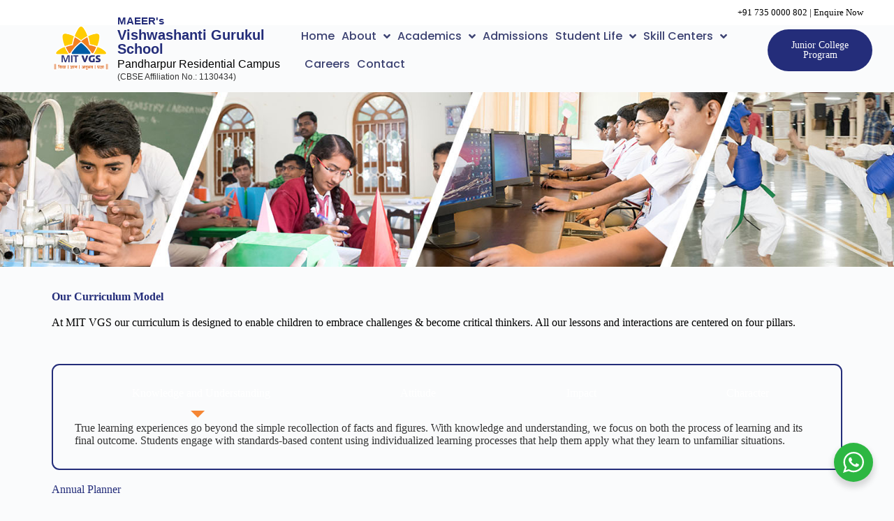

--- FILE ---
content_type: text/html; charset=UTF-8
request_url: https://mvgnspandharpur.edu.in/vgs-annual-planner/
body_size: 20922
content:
<!doctype html>
<html lang="en" prefix="og: https://ogp.me/ns#">
<head>
	
	<meta charset="UTF-8">
	<meta name="viewport" content="width=device-width, initial-scale=1, maximum-scale=5, viewport-fit=cover">
	<link rel="profile" href="https://gmpg.org/xfn/11">

		<style>img:is([sizes="auto" i], [sizes^="auto," i]) { contain-intrinsic-size: 3000px 1500px }</style>
	
<!-- Search Engine Optimization by Rank Math - https://rankmath.com/ -->
<title>Annual Planner 2024-25 | Curriculum Model | Book List for Nursery to Grade X | MIT VGS Pandharpur</title>
<meta name="description" content="Annual planner is designed to enable children to embrace challenges &amp; become critical thinkers. All our lessons are centered on four pillars."/>
<meta name="robots" content="follow, index, max-snippet:-1, max-video-preview:-1, max-image-preview:large"/>
<link rel="canonical" href="https://mvgnspandharpur.edu.in/vgs-annual-planner/" />
<meta property="og:locale" content="en_US" />
<meta property="og:type" content="article" />
<meta property="og:title" content="Annual Planner 2024-25 | Curriculum Model | Book List for Nursery to Grade X | MIT VGS Pandharpur" />
<meta property="og:description" content="Annual planner is designed to enable children to embrace challenges &amp; become critical thinkers. All our lessons are centered on four pillars." />
<meta property="og:url" content="https://mvgnspandharpur.edu.in/vgs-annual-planner/" />
<meta property="og:site_name" content="https://mvgnspandharpur.edu.in/" />
<meta property="article:publisher" content="https://www.facebook.com/mitvgspandharpur" />
<meta property="og:updated_time" content="2025-09-04T10:12:25+00:00" />
<meta property="article:published_time" content="2022-10-08T10:11:43+00:00" />
<meta property="article:modified_time" content="2025-09-04T10:12:25+00:00" />
<meta name="twitter:card" content="summary_large_image" />
<meta name="twitter:title" content="Annual Planner 2024-25 | Curriculum Model | Book List for Nursery to Grade X | MIT VGS Pandharpur" />
<meta name="twitter:description" content="Annual planner is designed to enable children to embrace challenges &amp; become critical thinkers. All our lessons are centered on four pillars." />
<meta name="twitter:label1" content="Time to read" />
<meta name="twitter:data1" content="1 minute" />
<script type="application/ld+json" class="rank-math-schema">{"@context":"https://schema.org","@graph":[{"@type":"Place","@id":"https://mvgnspandharpur.edu.in/#place","address":{"@type":"PostalAddress","streetAddress":"At post Wakhari, Palkhital,","addressCountry":"91","addressLocality":"Pune-Pandharpur Road, Pandharpur,","addressRegion":"Dist-Solapur, Maharashtra","postalCode":"413304"}},{"@type":["EducationalOrganization","Organization"],"@id":"https://mvgnspandharpur.edu.in/#organization","name":"MIT Vishwashanti Gurukul Residential School And Junior College, Pandharpur","url":"https://mvgnspandharpur.edu.in","sameAs":["https://www.facebook.com/mitvgspandharpur"],"email":"admissions.pandharpur@mitvgschools.edu.in","address":{"@type":"PostalAddress","streetAddress":"At post Wakhari, Palkhital,","addressCountry":"91","addressLocality":"Pune-Pandharpur Road, Pandharpur,","addressRegion":"Dist-Solapur, Maharashtra","postalCode":"413304"},"logo":{"@type":"ImageObject","@id":"https://mvgnspandharpur.edu.in/#logo","url":"https://mvgnspandharpur.edu.in/wp-content/uploads/2022/05/MITVGS-LOGO.png","contentUrl":"https://mvgnspandharpur.edu.in/wp-content/uploads/2022/05/MITVGS-LOGO.png","caption":"https://mvgnspandharpur.edu.in/","inLanguage":"en","width":"800","height":"800"},"legalName":"mvgnsppur_admin","location":{"@id":"https://mvgnspandharpur.edu.in/#place"}},{"@type":"WebSite","@id":"https://mvgnspandharpur.edu.in/#website","url":"https://mvgnspandharpur.edu.in","name":"https://mvgnspandharpur.edu.in/","alternateName":"MIT VGS Pandharpur","publisher":{"@id":"https://mvgnspandharpur.edu.in/#organization"},"inLanguage":"en"},{"@type":"BreadcrumbList","@id":"https://mvgnspandharpur.edu.in/vgs-annual-planner/#breadcrumb","itemListElement":[{"@type":"ListItem","position":"1","item":{"@id":"https://mvgnspandharpur.edu.in","name":"Home"}},{"@type":"ListItem","position":"2","item":{"@id":"https://mvgnspandharpur.edu.in/vgs-annual-planner/","name":"Annual Planner"}}]},{"@type":"WebPage","@id":"https://mvgnspandharpur.edu.in/vgs-annual-planner/#webpage","url":"https://mvgnspandharpur.edu.in/vgs-annual-planner/","name":"Annual Planner 2024-25 | Curriculum Model | Book List for Nursery to Grade X | MIT VGS Pandharpur","datePublished":"2022-10-08T10:11:43+00:00","dateModified":"2025-09-04T10:12:25+00:00","isPartOf":{"@id":"https://mvgnspandharpur.edu.in/#website"},"inLanguage":"en","breadcrumb":{"@id":"https://mvgnspandharpur.edu.in/vgs-annual-planner/#breadcrumb"}},{"@type":"Person","@id":"https://mvgnspandharpur.edu.in/author/mvgnsppur_admin/","name":"mitppur_admin","url":"https://mvgnspandharpur.edu.in/author/mvgnsppur_admin/","image":{"@type":"ImageObject","@id":"https://secure.gravatar.com/avatar/c333b5005266938d83d06d418a0e09df3c8a50f32888cec067f8211ca3914c29?s=96&amp;d=mm&amp;r=g","url":"https://secure.gravatar.com/avatar/c333b5005266938d83d06d418a0e09df3c8a50f32888cec067f8211ca3914c29?s=96&amp;d=mm&amp;r=g","caption":"mitppur_admin","inLanguage":"en"},"sameAs":["http://mvgnspandharpur.edu.in"],"worksFor":{"@id":"https://mvgnspandharpur.edu.in/#organization"}},{"@type":"Article","headline":"Top CBSE Boarding School in Maharashtra","keywords":"Annual Planner 2024-25,Book List,curriculum model","datePublished":"2022-10-08T10:11:43+00:00","dateModified":"2025-09-04T10:12:25+00:00","author":{"@id":"https://mvgnspandharpur.edu.in/author/mvgnsppur_admin/","name":"mitppur_admin"},"publisher":{"@id":"https://mvgnspandharpur.edu.in/#organization"},"description":"Annual planner is designed to enable children to embrace challenges &amp; become critical thinkers. All our lessons are centered on four pillars.","name":"Top CBSE Boarding School in Maharashtra","@id":"https://mvgnspandharpur.edu.in/vgs-annual-planner/#richSnippet","isPartOf":{"@id":"https://mvgnspandharpur.edu.in/vgs-annual-planner/#webpage"},"inLanguage":"en","mainEntityOfPage":{"@id":"https://mvgnspandharpur.edu.in/vgs-annual-planner/#webpage"}}]}</script>
<!-- /Rank Math WordPress SEO plugin -->

<script type='application/javascript'  id='pys-version-script'>console.log('PixelYourSite Free version 11.1.4.1');</script>
<link rel='dns-prefetch' href='//www.googletagmanager.com' />
<link rel='dns-prefetch' href='//fonts.googleapis.com' />
<link rel="alternate" type="application/rss+xml" title="MIT VGS Pandharpur &raquo; Feed" href="https://mvgnspandharpur.edu.in/feed/" />
<link rel="alternate" type="application/rss+xml" title="MIT VGS Pandharpur &raquo; Comments Feed" href="https://mvgnspandharpur.edu.in/comments/feed/" />
<link rel='stylesheet' id='blocksy-dynamic-global-css' href='//mvgnspandharpur.edu.in/wp-content/cache/wpfc-minified/kpawpowg/h6k7s.css' media='all' />
<link rel='stylesheet' id='nta-css-popup-css' href='//mvgnspandharpur.edu.in/wp-content/cache/wpfc-minified/2f8nxtqr/h6k7s.css' media='all' />
<style id='global-styles-inline-css'>
:root{--wp--preset--aspect-ratio--square: 1;--wp--preset--aspect-ratio--4-3: 4/3;--wp--preset--aspect-ratio--3-4: 3/4;--wp--preset--aspect-ratio--3-2: 3/2;--wp--preset--aspect-ratio--2-3: 2/3;--wp--preset--aspect-ratio--16-9: 16/9;--wp--preset--aspect-ratio--9-16: 9/16;--wp--preset--color--black: #000000;--wp--preset--color--cyan-bluish-gray: #abb8c3;--wp--preset--color--white: #ffffff;--wp--preset--color--pale-pink: #f78da7;--wp--preset--color--vivid-red: #cf2e2e;--wp--preset--color--luminous-vivid-orange: #ff6900;--wp--preset--color--luminous-vivid-amber: #fcb900;--wp--preset--color--light-green-cyan: #7bdcb5;--wp--preset--color--vivid-green-cyan: #00d084;--wp--preset--color--pale-cyan-blue: #8ed1fc;--wp--preset--color--vivid-cyan-blue: #0693e3;--wp--preset--color--vivid-purple: #9b51e0;--wp--preset--color--palette-color-1: var(--theme-palette-color-1, #ffc900);--wp--preset--color--palette-color-2: var(--theme-palette-color-2, #0f62AC);--wp--preset--color--palette-color-3: var(--theme-palette-color-3, #e88707);--wp--preset--color--palette-color-4: var(--theme-palette-color-4, #242D7A);--wp--preset--color--palette-color-5: var(--theme-palette-color-5, #e1e8ed);--wp--preset--color--palette-color-6: var(--theme-palette-color-6, #f2f5f7);--wp--preset--color--palette-color-7: var(--theme-palette-color-7, #FAFBFC);--wp--preset--color--palette-color-8: var(--theme-palette-color-8, #ffffff);--wp--preset--gradient--vivid-cyan-blue-to-vivid-purple: linear-gradient(135deg,rgba(6,147,227,1) 0%,rgb(155,81,224) 100%);--wp--preset--gradient--light-green-cyan-to-vivid-green-cyan: linear-gradient(135deg,rgb(122,220,180) 0%,rgb(0,208,130) 100%);--wp--preset--gradient--luminous-vivid-amber-to-luminous-vivid-orange: linear-gradient(135deg,rgba(252,185,0,1) 0%,rgba(255,105,0,1) 100%);--wp--preset--gradient--luminous-vivid-orange-to-vivid-red: linear-gradient(135deg,rgba(255,105,0,1) 0%,rgb(207,46,46) 100%);--wp--preset--gradient--very-light-gray-to-cyan-bluish-gray: linear-gradient(135deg,rgb(238,238,238) 0%,rgb(169,184,195) 100%);--wp--preset--gradient--cool-to-warm-spectrum: linear-gradient(135deg,rgb(74,234,220) 0%,rgb(151,120,209) 20%,rgb(207,42,186) 40%,rgb(238,44,130) 60%,rgb(251,105,98) 80%,rgb(254,248,76) 100%);--wp--preset--gradient--blush-light-purple: linear-gradient(135deg,rgb(255,206,236) 0%,rgb(152,150,240) 100%);--wp--preset--gradient--blush-bordeaux: linear-gradient(135deg,rgb(254,205,165) 0%,rgb(254,45,45) 50%,rgb(107,0,62) 100%);--wp--preset--gradient--luminous-dusk: linear-gradient(135deg,rgb(255,203,112) 0%,rgb(199,81,192) 50%,rgb(65,88,208) 100%);--wp--preset--gradient--pale-ocean: linear-gradient(135deg,rgb(255,245,203) 0%,rgb(182,227,212) 50%,rgb(51,167,181) 100%);--wp--preset--gradient--electric-grass: linear-gradient(135deg,rgb(202,248,128) 0%,rgb(113,206,126) 100%);--wp--preset--gradient--midnight: linear-gradient(135deg,rgb(2,3,129) 0%,rgb(40,116,252) 100%);--wp--preset--gradient--juicy-peach: linear-gradient(to right, #ffecd2 0%, #fcb69f 100%);--wp--preset--gradient--young-passion: linear-gradient(to right, #ff8177 0%, #ff867a 0%, #ff8c7f 21%, #f99185 52%, #cf556c 78%, #b12a5b 100%);--wp--preset--gradient--true-sunset: linear-gradient(to right, #fa709a 0%, #fee140 100%);--wp--preset--gradient--morpheus-den: linear-gradient(to top, #30cfd0 0%, #330867 100%);--wp--preset--gradient--plum-plate: linear-gradient(135deg, #667eea 0%, #764ba2 100%);--wp--preset--gradient--aqua-splash: linear-gradient(15deg, #13547a 0%, #80d0c7 100%);--wp--preset--gradient--love-kiss: linear-gradient(to top, #ff0844 0%, #ffb199 100%);--wp--preset--gradient--new-retrowave: linear-gradient(to top, #3b41c5 0%, #a981bb 49%, #ffc8a9 100%);--wp--preset--gradient--plum-bath: linear-gradient(to top, #cc208e 0%, #6713d2 100%);--wp--preset--gradient--high-flight: linear-gradient(to right, #0acffe 0%, #495aff 100%);--wp--preset--gradient--teen-party: linear-gradient(-225deg, #FF057C 0%, #8D0B93 50%, #321575 100%);--wp--preset--gradient--fabled-sunset: linear-gradient(-225deg, #231557 0%, #44107A 29%, #FF1361 67%, #FFF800 100%);--wp--preset--gradient--arielle-smile: radial-gradient(circle 248px at center, #16d9e3 0%, #30c7ec 47%, #46aef7 100%);--wp--preset--gradient--itmeo-branding: linear-gradient(180deg, #2af598 0%, #009efd 100%);--wp--preset--gradient--deep-blue: linear-gradient(to right, #6a11cb 0%, #2575fc 100%);--wp--preset--gradient--strong-bliss: linear-gradient(to right, #f78ca0 0%, #f9748f 19%, #fd868c 60%, #fe9a8b 100%);--wp--preset--gradient--sweet-period: linear-gradient(to top, #3f51b1 0%, #5a55ae 13%, #7b5fac 25%, #8f6aae 38%, #a86aa4 50%, #cc6b8e 62%, #f18271 75%, #f3a469 87%, #f7c978 100%);--wp--preset--gradient--purple-division: linear-gradient(to top, #7028e4 0%, #e5b2ca 100%);--wp--preset--gradient--cold-evening: linear-gradient(to top, #0c3483 0%, #a2b6df 100%, #6b8cce 100%, #a2b6df 100%);--wp--preset--gradient--mountain-rock: linear-gradient(to right, #868f96 0%, #596164 100%);--wp--preset--gradient--desert-hump: linear-gradient(to top, #c79081 0%, #dfa579 100%);--wp--preset--gradient--ethernal-constance: linear-gradient(to top, #09203f 0%, #537895 100%);--wp--preset--gradient--happy-memories: linear-gradient(-60deg, #ff5858 0%, #f09819 100%);--wp--preset--gradient--grown-early: linear-gradient(to top, #0ba360 0%, #3cba92 100%);--wp--preset--gradient--morning-salad: linear-gradient(-225deg, #B7F8DB 0%, #50A7C2 100%);--wp--preset--gradient--night-call: linear-gradient(-225deg, #AC32E4 0%, #7918F2 48%, #4801FF 100%);--wp--preset--gradient--mind-crawl: linear-gradient(-225deg, #473B7B 0%, #3584A7 51%, #30D2BE 100%);--wp--preset--gradient--angel-care: linear-gradient(-225deg, #FFE29F 0%, #FFA99F 48%, #FF719A 100%);--wp--preset--gradient--juicy-cake: linear-gradient(to top, #e14fad 0%, #f9d423 100%);--wp--preset--gradient--rich-metal: linear-gradient(to right, #d7d2cc 0%, #304352 100%);--wp--preset--gradient--mole-hall: linear-gradient(-20deg, #616161 0%, #9bc5c3 100%);--wp--preset--gradient--cloudy-knoxville: linear-gradient(120deg, #fdfbfb 0%, #ebedee 100%);--wp--preset--gradient--soft-grass: linear-gradient(to top, #c1dfc4 0%, #deecdd 100%);--wp--preset--gradient--saint-petersburg: linear-gradient(135deg, #f5f7fa 0%, #c3cfe2 100%);--wp--preset--gradient--everlasting-sky: linear-gradient(135deg, #fdfcfb 0%, #e2d1c3 100%);--wp--preset--gradient--kind-steel: linear-gradient(-20deg, #e9defa 0%, #fbfcdb 100%);--wp--preset--gradient--over-sun: linear-gradient(60deg, #abecd6 0%, #fbed96 100%);--wp--preset--gradient--premium-white: linear-gradient(to top, #d5d4d0 0%, #d5d4d0 1%, #eeeeec 31%, #efeeec 75%, #e9e9e7 100%);--wp--preset--gradient--clean-mirror: linear-gradient(45deg, #93a5cf 0%, #e4efe9 100%);--wp--preset--gradient--wild-apple: linear-gradient(to top, #d299c2 0%, #fef9d7 100%);--wp--preset--gradient--snow-again: linear-gradient(to top, #e6e9f0 0%, #eef1f5 100%);--wp--preset--gradient--confident-cloud: linear-gradient(to top, #dad4ec 0%, #dad4ec 1%, #f3e7e9 100%);--wp--preset--gradient--glass-water: linear-gradient(to top, #dfe9f3 0%, white 100%);--wp--preset--gradient--perfect-white: linear-gradient(-225deg, #E3FDF5 0%, #FFE6FA 100%);--wp--preset--font-size--small: 13px;--wp--preset--font-size--medium: 20px;--wp--preset--font-size--large: clamp(22px, 1.375rem + ((1vw - 3.2px) * 0.625), 30px);--wp--preset--font-size--x-large: clamp(30px, 1.875rem + ((1vw - 3.2px) * 1.563), 50px);--wp--preset--font-size--xx-large: clamp(45px, 2.813rem + ((1vw - 3.2px) * 2.734), 80px);--wp--preset--spacing--20: 0.44rem;--wp--preset--spacing--30: 0.67rem;--wp--preset--spacing--40: 1rem;--wp--preset--spacing--50: 1.5rem;--wp--preset--spacing--60: 2.25rem;--wp--preset--spacing--70: 3.38rem;--wp--preset--spacing--80: 5.06rem;--wp--preset--shadow--natural: 6px 6px 9px rgba(0, 0, 0, 0.2);--wp--preset--shadow--deep: 12px 12px 50px rgba(0, 0, 0, 0.4);--wp--preset--shadow--sharp: 6px 6px 0px rgba(0, 0, 0, 0.2);--wp--preset--shadow--outlined: 6px 6px 0px -3px rgba(255, 255, 255, 1), 6px 6px rgba(0, 0, 0, 1);--wp--preset--shadow--crisp: 6px 6px 0px rgba(0, 0, 0, 1);}:root { --wp--style--global--content-size: var(--theme-block-max-width);--wp--style--global--wide-size: var(--theme-block-wide-max-width); }:where(body) { margin: 0; }.wp-site-blocks > .alignleft { float: left; margin-right: 2em; }.wp-site-blocks > .alignright { float: right; margin-left: 2em; }.wp-site-blocks > .aligncenter { justify-content: center; margin-left: auto; margin-right: auto; }:where(.wp-site-blocks) > * { margin-block-start: var(--theme-content-spacing); margin-block-end: 0; }:where(.wp-site-blocks) > :first-child { margin-block-start: 0; }:where(.wp-site-blocks) > :last-child { margin-block-end: 0; }:root { --wp--style--block-gap: var(--theme-content-spacing); }:root :where(.is-layout-flow) > :first-child{margin-block-start: 0;}:root :where(.is-layout-flow) > :last-child{margin-block-end: 0;}:root :where(.is-layout-flow) > *{margin-block-start: var(--theme-content-spacing);margin-block-end: 0;}:root :where(.is-layout-constrained) > :first-child{margin-block-start: 0;}:root :where(.is-layout-constrained) > :last-child{margin-block-end: 0;}:root :where(.is-layout-constrained) > *{margin-block-start: var(--theme-content-spacing);margin-block-end: 0;}:root :where(.is-layout-flex){gap: var(--theme-content-spacing);}:root :where(.is-layout-grid){gap: var(--theme-content-spacing);}.is-layout-flow > .alignleft{float: left;margin-inline-start: 0;margin-inline-end: 2em;}.is-layout-flow > .alignright{float: right;margin-inline-start: 2em;margin-inline-end: 0;}.is-layout-flow > .aligncenter{margin-left: auto !important;margin-right: auto !important;}.is-layout-constrained > .alignleft{float: left;margin-inline-start: 0;margin-inline-end: 2em;}.is-layout-constrained > .alignright{float: right;margin-inline-start: 2em;margin-inline-end: 0;}.is-layout-constrained > .aligncenter{margin-left: auto !important;margin-right: auto !important;}.is-layout-constrained > :where(:not(.alignleft):not(.alignright):not(.alignfull)){max-width: var(--wp--style--global--content-size);margin-left: auto !important;margin-right: auto !important;}.is-layout-constrained > .alignwide{max-width: var(--wp--style--global--wide-size);}body .is-layout-flex{display: flex;}.is-layout-flex{flex-wrap: wrap;align-items: center;}.is-layout-flex > :is(*, div){margin: 0;}body .is-layout-grid{display: grid;}.is-layout-grid > :is(*, div){margin: 0;}body{padding-top: 0px;padding-right: 0px;padding-bottom: 0px;padding-left: 0px;}.has-black-color{color: var(--wp--preset--color--black) !important;}.has-cyan-bluish-gray-color{color: var(--wp--preset--color--cyan-bluish-gray) !important;}.has-white-color{color: var(--wp--preset--color--white) !important;}.has-pale-pink-color{color: var(--wp--preset--color--pale-pink) !important;}.has-vivid-red-color{color: var(--wp--preset--color--vivid-red) !important;}.has-luminous-vivid-orange-color{color: var(--wp--preset--color--luminous-vivid-orange) !important;}.has-luminous-vivid-amber-color{color: var(--wp--preset--color--luminous-vivid-amber) !important;}.has-light-green-cyan-color{color: var(--wp--preset--color--light-green-cyan) !important;}.has-vivid-green-cyan-color{color: var(--wp--preset--color--vivid-green-cyan) !important;}.has-pale-cyan-blue-color{color: var(--wp--preset--color--pale-cyan-blue) !important;}.has-vivid-cyan-blue-color{color: var(--wp--preset--color--vivid-cyan-blue) !important;}.has-vivid-purple-color{color: var(--wp--preset--color--vivid-purple) !important;}.has-palette-color-1-color{color: var(--wp--preset--color--palette-color-1) !important;}.has-palette-color-2-color{color: var(--wp--preset--color--palette-color-2) !important;}.has-palette-color-3-color{color: var(--wp--preset--color--palette-color-3) !important;}.has-palette-color-4-color{color: var(--wp--preset--color--palette-color-4) !important;}.has-palette-color-5-color{color: var(--wp--preset--color--palette-color-5) !important;}.has-palette-color-6-color{color: var(--wp--preset--color--palette-color-6) !important;}.has-palette-color-7-color{color: var(--wp--preset--color--palette-color-7) !important;}.has-palette-color-8-color{color: var(--wp--preset--color--palette-color-8) !important;}.has-black-background-color{background-color: var(--wp--preset--color--black) !important;}.has-cyan-bluish-gray-background-color{background-color: var(--wp--preset--color--cyan-bluish-gray) !important;}.has-white-background-color{background-color: var(--wp--preset--color--white) !important;}.has-pale-pink-background-color{background-color: var(--wp--preset--color--pale-pink) !important;}.has-vivid-red-background-color{background-color: var(--wp--preset--color--vivid-red) !important;}.has-luminous-vivid-orange-background-color{background-color: var(--wp--preset--color--luminous-vivid-orange) !important;}.has-luminous-vivid-amber-background-color{background-color: var(--wp--preset--color--luminous-vivid-amber) !important;}.has-light-green-cyan-background-color{background-color: var(--wp--preset--color--light-green-cyan) !important;}.has-vivid-green-cyan-background-color{background-color: var(--wp--preset--color--vivid-green-cyan) !important;}.has-pale-cyan-blue-background-color{background-color: var(--wp--preset--color--pale-cyan-blue) !important;}.has-vivid-cyan-blue-background-color{background-color: var(--wp--preset--color--vivid-cyan-blue) !important;}.has-vivid-purple-background-color{background-color: var(--wp--preset--color--vivid-purple) !important;}.has-palette-color-1-background-color{background-color: var(--wp--preset--color--palette-color-1) !important;}.has-palette-color-2-background-color{background-color: var(--wp--preset--color--palette-color-2) !important;}.has-palette-color-3-background-color{background-color: var(--wp--preset--color--palette-color-3) !important;}.has-palette-color-4-background-color{background-color: var(--wp--preset--color--palette-color-4) !important;}.has-palette-color-5-background-color{background-color: var(--wp--preset--color--palette-color-5) !important;}.has-palette-color-6-background-color{background-color: var(--wp--preset--color--palette-color-6) !important;}.has-palette-color-7-background-color{background-color: var(--wp--preset--color--palette-color-7) !important;}.has-palette-color-8-background-color{background-color: var(--wp--preset--color--palette-color-8) !important;}.has-black-border-color{border-color: var(--wp--preset--color--black) !important;}.has-cyan-bluish-gray-border-color{border-color: var(--wp--preset--color--cyan-bluish-gray) !important;}.has-white-border-color{border-color: var(--wp--preset--color--white) !important;}.has-pale-pink-border-color{border-color: var(--wp--preset--color--pale-pink) !important;}.has-vivid-red-border-color{border-color: var(--wp--preset--color--vivid-red) !important;}.has-luminous-vivid-orange-border-color{border-color: var(--wp--preset--color--luminous-vivid-orange) !important;}.has-luminous-vivid-amber-border-color{border-color: var(--wp--preset--color--luminous-vivid-amber) !important;}.has-light-green-cyan-border-color{border-color: var(--wp--preset--color--light-green-cyan) !important;}.has-vivid-green-cyan-border-color{border-color: var(--wp--preset--color--vivid-green-cyan) !important;}.has-pale-cyan-blue-border-color{border-color: var(--wp--preset--color--pale-cyan-blue) !important;}.has-vivid-cyan-blue-border-color{border-color: var(--wp--preset--color--vivid-cyan-blue) !important;}.has-vivid-purple-border-color{border-color: var(--wp--preset--color--vivid-purple) !important;}.has-palette-color-1-border-color{border-color: var(--wp--preset--color--palette-color-1) !important;}.has-palette-color-2-border-color{border-color: var(--wp--preset--color--palette-color-2) !important;}.has-palette-color-3-border-color{border-color: var(--wp--preset--color--palette-color-3) !important;}.has-palette-color-4-border-color{border-color: var(--wp--preset--color--palette-color-4) !important;}.has-palette-color-5-border-color{border-color: var(--wp--preset--color--palette-color-5) !important;}.has-palette-color-6-border-color{border-color: var(--wp--preset--color--palette-color-6) !important;}.has-palette-color-7-border-color{border-color: var(--wp--preset--color--palette-color-7) !important;}.has-palette-color-8-border-color{border-color: var(--wp--preset--color--palette-color-8) !important;}.has-vivid-cyan-blue-to-vivid-purple-gradient-background{background: var(--wp--preset--gradient--vivid-cyan-blue-to-vivid-purple) !important;}.has-light-green-cyan-to-vivid-green-cyan-gradient-background{background: var(--wp--preset--gradient--light-green-cyan-to-vivid-green-cyan) !important;}.has-luminous-vivid-amber-to-luminous-vivid-orange-gradient-background{background: var(--wp--preset--gradient--luminous-vivid-amber-to-luminous-vivid-orange) !important;}.has-luminous-vivid-orange-to-vivid-red-gradient-background{background: var(--wp--preset--gradient--luminous-vivid-orange-to-vivid-red) !important;}.has-very-light-gray-to-cyan-bluish-gray-gradient-background{background: var(--wp--preset--gradient--very-light-gray-to-cyan-bluish-gray) !important;}.has-cool-to-warm-spectrum-gradient-background{background: var(--wp--preset--gradient--cool-to-warm-spectrum) !important;}.has-blush-light-purple-gradient-background{background: var(--wp--preset--gradient--blush-light-purple) !important;}.has-blush-bordeaux-gradient-background{background: var(--wp--preset--gradient--blush-bordeaux) !important;}.has-luminous-dusk-gradient-background{background: var(--wp--preset--gradient--luminous-dusk) !important;}.has-pale-ocean-gradient-background{background: var(--wp--preset--gradient--pale-ocean) !important;}.has-electric-grass-gradient-background{background: var(--wp--preset--gradient--electric-grass) !important;}.has-midnight-gradient-background{background: var(--wp--preset--gradient--midnight) !important;}.has-juicy-peach-gradient-background{background: var(--wp--preset--gradient--juicy-peach) !important;}.has-young-passion-gradient-background{background: var(--wp--preset--gradient--young-passion) !important;}.has-true-sunset-gradient-background{background: var(--wp--preset--gradient--true-sunset) !important;}.has-morpheus-den-gradient-background{background: var(--wp--preset--gradient--morpheus-den) !important;}.has-plum-plate-gradient-background{background: var(--wp--preset--gradient--plum-plate) !important;}.has-aqua-splash-gradient-background{background: var(--wp--preset--gradient--aqua-splash) !important;}.has-love-kiss-gradient-background{background: var(--wp--preset--gradient--love-kiss) !important;}.has-new-retrowave-gradient-background{background: var(--wp--preset--gradient--new-retrowave) !important;}.has-plum-bath-gradient-background{background: var(--wp--preset--gradient--plum-bath) !important;}.has-high-flight-gradient-background{background: var(--wp--preset--gradient--high-flight) !important;}.has-teen-party-gradient-background{background: var(--wp--preset--gradient--teen-party) !important;}.has-fabled-sunset-gradient-background{background: var(--wp--preset--gradient--fabled-sunset) !important;}.has-arielle-smile-gradient-background{background: var(--wp--preset--gradient--arielle-smile) !important;}.has-itmeo-branding-gradient-background{background: var(--wp--preset--gradient--itmeo-branding) !important;}.has-deep-blue-gradient-background{background: var(--wp--preset--gradient--deep-blue) !important;}.has-strong-bliss-gradient-background{background: var(--wp--preset--gradient--strong-bliss) !important;}.has-sweet-period-gradient-background{background: var(--wp--preset--gradient--sweet-period) !important;}.has-purple-division-gradient-background{background: var(--wp--preset--gradient--purple-division) !important;}.has-cold-evening-gradient-background{background: var(--wp--preset--gradient--cold-evening) !important;}.has-mountain-rock-gradient-background{background: var(--wp--preset--gradient--mountain-rock) !important;}.has-desert-hump-gradient-background{background: var(--wp--preset--gradient--desert-hump) !important;}.has-ethernal-constance-gradient-background{background: var(--wp--preset--gradient--ethernal-constance) !important;}.has-happy-memories-gradient-background{background: var(--wp--preset--gradient--happy-memories) !important;}.has-grown-early-gradient-background{background: var(--wp--preset--gradient--grown-early) !important;}.has-morning-salad-gradient-background{background: var(--wp--preset--gradient--morning-salad) !important;}.has-night-call-gradient-background{background: var(--wp--preset--gradient--night-call) !important;}.has-mind-crawl-gradient-background{background: var(--wp--preset--gradient--mind-crawl) !important;}.has-angel-care-gradient-background{background: var(--wp--preset--gradient--angel-care) !important;}.has-juicy-cake-gradient-background{background: var(--wp--preset--gradient--juicy-cake) !important;}.has-rich-metal-gradient-background{background: var(--wp--preset--gradient--rich-metal) !important;}.has-mole-hall-gradient-background{background: var(--wp--preset--gradient--mole-hall) !important;}.has-cloudy-knoxville-gradient-background{background: var(--wp--preset--gradient--cloudy-knoxville) !important;}.has-soft-grass-gradient-background{background: var(--wp--preset--gradient--soft-grass) !important;}.has-saint-petersburg-gradient-background{background: var(--wp--preset--gradient--saint-petersburg) !important;}.has-everlasting-sky-gradient-background{background: var(--wp--preset--gradient--everlasting-sky) !important;}.has-kind-steel-gradient-background{background: var(--wp--preset--gradient--kind-steel) !important;}.has-over-sun-gradient-background{background: var(--wp--preset--gradient--over-sun) !important;}.has-premium-white-gradient-background{background: var(--wp--preset--gradient--premium-white) !important;}.has-clean-mirror-gradient-background{background: var(--wp--preset--gradient--clean-mirror) !important;}.has-wild-apple-gradient-background{background: var(--wp--preset--gradient--wild-apple) !important;}.has-snow-again-gradient-background{background: var(--wp--preset--gradient--snow-again) !important;}.has-confident-cloud-gradient-background{background: var(--wp--preset--gradient--confident-cloud) !important;}.has-glass-water-gradient-background{background: var(--wp--preset--gradient--glass-water) !important;}.has-perfect-white-gradient-background{background: var(--wp--preset--gradient--perfect-white) !important;}.has-small-font-size{font-size: var(--wp--preset--font-size--small) !important;}.has-medium-font-size{font-size: var(--wp--preset--font-size--medium) !important;}.has-large-font-size{font-size: var(--wp--preset--font-size--large) !important;}.has-x-large-font-size{font-size: var(--wp--preset--font-size--x-large) !important;}.has-xx-large-font-size{font-size: var(--wp--preset--font-size--xx-large) !important;}
:root :where(.wp-block-pullquote){font-size: clamp(0.984em, 0.984rem + ((1vw - 0.2em) * 0.645), 1.5em);line-height: 1.6;}
</style>
<link rel='stylesheet' id='blocksy-fonts-font-source-google-css' href='https://fonts.googleapis.com/css2?family=Poppins:wght@400;500;600;700&#038;family=Rubik:wght@700&#038;display=swap' media='all' />
<link rel='stylesheet' id='ct-main-styles-css' href='//mvgnspandharpur.edu.in/wp-content/cache/wpfc-minified/9l6hzhuq/h6k7s.css' media='all' />
<link rel='stylesheet' id='ct-elementor-styles-css' href='//mvgnspandharpur.edu.in/wp-content/cache/wpfc-minified/du6qu3np/h6k7s.css' media='all' />
<link rel='stylesheet' id='elementor-frontend-css' href='//mvgnspandharpur.edu.in/wp-content/cache/wpfc-minified/qxaz8cex/h6k7s.css' media='all' />
<link rel='stylesheet' id='eael-general-css' href='//mvgnspandharpur.edu.in/wp-content/cache/wpfc-minified/8ke0cmoo/h6k7s.css' media='all' />
<link rel='stylesheet' id='eael-6093-css' href='//mvgnspandharpur.edu.in/wp-content/cache/wpfc-minified/1e3vd2ak/h6k7s.css' media='all' />
<link rel='stylesheet' id='widget-image-css' href='//mvgnspandharpur.edu.in/wp-content/cache/wpfc-minified/qm2gft1/h6k7s.css' media='all' />
<link rel='stylesheet' id='widget-heading-css' href='//mvgnspandharpur.edu.in/wp-content/cache/wpfc-minified/klmbpbk7/h6k7s.css' media='all' />
<link rel='stylesheet' id='widget-nav-menu-css' href='//mvgnspandharpur.edu.in/wp-content/cache/wpfc-minified/mli61vb9/h6k7s.css' media='all' />
<link rel='stylesheet' id='e-animation-pulse-css' href='//mvgnspandharpur.edu.in/wp-content/cache/wpfc-minified/qgltx323/h6k7s.css' media='all' />
<link rel='stylesheet' id='widget-icon-list-css' href='//mvgnspandharpur.edu.in/wp-content/cache/wpfc-minified/e799ogfo/h6k7s.css' media='all' />
<link rel='stylesheet' id='eael-2965-css' href='//mvgnspandharpur.edu.in/wp-content/cache/wpfc-minified/9kl8olou/haai6.css' media='all' />
<link rel='stylesheet' id='elementor-icons-css' href='//mvgnspandharpur.edu.in/wp-content/cache/wpfc-minified/1031cujt/h6k7s.css' media='all' />
<style id='elementor-icons-inline-css'>

		.elementor-add-new-section .elementor-add-templately-promo-button{
            background-color: #5d4fff;
            background-image: url(https://mvgnspandharpur.edu.in/wp-content/plugins/essential-addons-for-elementor-lite/assets/admin/images/templately/logo-icon.svg);
            background-repeat: no-repeat;
            background-position: center center;
            position: relative;
        }
        
		.elementor-add-new-section .elementor-add-templately-promo-button > i{
            height: 12px;
        }
        
        body .elementor-add-new-section .elementor-add-section-area-button {
            margin-left: 0;
        }

		.elementor-add-new-section .elementor-add-templately-promo-button{
            background-color: #5d4fff;
            background-image: url(https://mvgnspandharpur.edu.in/wp-content/plugins/essential-addons-for-elementor-lite/assets/admin/images/templately/logo-icon.svg);
            background-repeat: no-repeat;
            background-position: center center;
            position: relative;
        }
        
		.elementor-add-new-section .elementor-add-templately-promo-button > i{
            height: 12px;
        }
        
        body .elementor-add-new-section .elementor-add-section-area-button {
            margin-left: 0;
        }

		.elementor-add-new-section .elementor-add-templately-promo-button{
            background-color: #5d4fff;
            background-image: url(https://mvgnspandharpur.edu.in/wp-content/plugins/essential-addons-for-elementor-lite/assets/admin/images/templately/logo-icon.svg);
            background-repeat: no-repeat;
            background-position: center center;
            position: relative;
        }
        
		.elementor-add-new-section .elementor-add-templately-promo-button > i{
            height: 12px;
        }
        
        body .elementor-add-new-section .elementor-add-section-area-button {
            margin-left: 0;
        }

		.elementor-add-new-section .elementor-add-templately-promo-button{
            background-color: #5d4fff;
            background-image: url(https://mvgnspandharpur.edu.in/wp-content/plugins/essential-addons-for-elementor-lite/assets/admin/images/templately/logo-icon.svg);
            background-repeat: no-repeat;
            background-position: center center;
            position: relative;
        }
        
		.elementor-add-new-section .elementor-add-templately-promo-button > i{
            height: 12px;
        }
        
        body .elementor-add-new-section .elementor-add-section-area-button {
            margin-left: 0;
        }
</style>
<link rel='stylesheet' id='elementor-post-15-css' href='https://mvgnspandharpur.edu.in/wp-content/uploads/elementor/css/post-15.css?ver=1764907999' media='all' />
<link rel='stylesheet' id='font-awesome-5-all-css' href='//mvgnspandharpur.edu.in/wp-content/cache/wpfc-minified/9mi4yq3d/h6k7s.css' media='all' />
<link rel='stylesheet' id='font-awesome-4-shim-css' href='//mvgnspandharpur.edu.in/wp-content/cache/wpfc-minified/lbn095th/h6k7s.css' media='all' />
<link rel='stylesheet' id='widget-spacer-css' href='//mvgnspandharpur.edu.in/wp-content/cache/wpfc-minified/33m2a9g/h6k7s.css' media='all' />
<link rel='stylesheet' id='e-animation-grow-css' href='//mvgnspandharpur.edu.in/wp-content/cache/wpfc-minified/lcm984vc/h6k7s.css' media='all' />
<link rel='stylesheet' id='elementor-post-2965-css' href='https://mvgnspandharpur.edu.in/wp-content/uploads/elementor/css/post-2965.css?ver=1764919425' media='all' />
<link rel='stylesheet' id='elementor-post-6093-css' href='https://mvgnspandharpur.edu.in/wp-content/uploads/elementor/css/post-6093.css?ver=1764908000' media='all' />
<link rel='stylesheet' id='elementor-post-1044-css' href='https://mvgnspandharpur.edu.in/wp-content/uploads/elementor/css/post-1044.css?ver=1764908000' media='all' />
<link rel='stylesheet' id='wpr-text-animations-css-css' href='//mvgnspandharpur.edu.in/wp-content/cache/wpfc-minified/6kzdx55u/h6k7s.css' media='all' />
<link rel='stylesheet' id='wpr-addons-css-css' href='//mvgnspandharpur.edu.in/wp-content/cache/wpfc-minified/8yv4zbm8/h6k7s.css' media='all' />
<link rel='stylesheet' id='elementor-gf-local-rubik-css' href='//mvgnspandharpur.edu.in/wp-content/cache/wpfc-minified/7w2uudyk/h6k7s.css' media='all' />
<link rel='stylesheet' id='elementor-gf-local-poppins-css' href='//mvgnspandharpur.edu.in/wp-content/cache/wpfc-minified/ldsc1jnu/h6k7s.css' media='all' />
<link rel='stylesheet' id='elementor-icons-shared-0-css' href='//mvgnspandharpur.edu.in/wp-content/cache/wpfc-minified/20ji0bwd/h6k7s.css' media='all' />
<link rel='stylesheet' id='elementor-icons-fa-solid-css' href='//mvgnspandharpur.edu.in/wp-content/cache/wpfc-minified/dran8br1/h6k7s.css' media='all' />
<link rel='stylesheet' id='elementor-icons-fa-regular-css' href='//mvgnspandharpur.edu.in/wp-content/cache/wpfc-minified/1r6pt4f9/h6k7s.css' media='all' />
<script id="jquery-core-js-extra">
var pysFacebookRest = {"restApiUrl":"https:\/\/mvgnspandharpur.edu.in\/wp-json\/pys-facebook\/v1\/event","debug":""};
</script>
<script data-cfasync="false" src="https://mvgnspandharpur.edu.in/wp-includes/js/jquery/jquery.min.js?ver=3.7.1" id="jquery-core-js"></script>
<script data-cfasync="false" src="https://mvgnspandharpur.edu.in/wp-includes/js/jquery/jquery-migrate.min.js?ver=3.4.1" id="jquery-migrate-js"></script>
<script src="https://mvgnspandharpur.edu.in/wp-content/plugins/elementor-pro/assets/js/page-transitions.min.js?ver=3.33.2" id="page-transitions-js"></script>
<script src="https://mvgnspandharpur.edu.in/wp-content/plugins/elementor/assets/lib/font-awesome/js/v4-shims.min.js?ver=3.33.3" id="font-awesome-4-shim-js"></script>
<script src="https://mvgnspandharpur.edu.in/wp-content/plugins/pixelyoursite/dist/scripts/jquery.bind-first-0.2.3.min.js?ver=0.2.3" id="jquery-bind-first-js"></script>
<script src="https://mvgnspandharpur.edu.in/wp-content/plugins/pixelyoursite/dist/scripts/js.cookie-2.1.3.min.js?ver=2.1.3" id="js-cookie-pys-js"></script>
<script src="https://mvgnspandharpur.edu.in/wp-content/plugins/pixelyoursite/dist/scripts/tld.min.js?ver=2.3.1" id="js-tld-js"></script>
<script id="pys-js-extra">
var pysOptions = {"staticEvents":{"facebook":{"init_event":[{"delay":0,"type":"static","ajaxFire":false,"name":"PageView","pixelIds":["335778036006323"],"eventID":"a2104931-4f08-4fe3-be4a-6917666bd2f4","params":{"page_title":"Annual Planner","post_type":"page","post_id":2965,"plugin":"PixelYourSite","user_role":"guest","event_url":"mvgnspandharpur.edu.in\/vgs-annual-planner\/"},"e_id":"init_event","ids":[],"hasTimeWindow":false,"timeWindow":0,"woo_order":"","edd_order":""}]}},"dynamicEvents":[],"triggerEvents":[],"triggerEventTypes":[],"facebook":{"pixelIds":["335778036006323"],"advancedMatching":{"external_id":"cfdfcdeedfcdebcdffcebdb"},"advancedMatchingEnabled":true,"removeMetadata":false,"wooVariableAsSimple":false,"serverApiEnabled":true,"wooCRSendFromServer":false,"send_external_id":null,"enabled_medical":false,"do_not_track_medical_param":["event_url","post_title","page_title","landing_page","content_name","categories","category_name","tags"],"meta_ldu":false},"debug":"","siteUrl":"https:\/\/mvgnspandharpur.edu.in","ajaxUrl":"https:\/\/mvgnspandharpur.edu.in\/wp-admin\/admin-ajax.php","ajax_event":"8cf24e7994","enable_remove_download_url_param":"1","cookie_duration":"7","last_visit_duration":"60","enable_success_send_form":"","ajaxForServerEvent":"1","ajaxForServerStaticEvent":"1","useSendBeacon":"1","send_external_id":"1","external_id_expire":"180","track_cookie_for_subdomains":"1","google_consent_mode":"1","gdpr":{"ajax_enabled":false,"all_disabled_by_api":false,"facebook_disabled_by_api":false,"analytics_disabled_by_api":false,"google_ads_disabled_by_api":false,"pinterest_disabled_by_api":false,"bing_disabled_by_api":false,"reddit_disabled_by_api":false,"externalID_disabled_by_api":false,"facebook_prior_consent_enabled":true,"analytics_prior_consent_enabled":true,"google_ads_prior_consent_enabled":null,"pinterest_prior_consent_enabled":true,"bing_prior_consent_enabled":true,"cookiebot_integration_enabled":false,"cookiebot_facebook_consent_category":"marketing","cookiebot_analytics_consent_category":"statistics","cookiebot_tiktok_consent_category":"marketing","cookiebot_google_ads_consent_category":"marketing","cookiebot_pinterest_consent_category":"marketing","cookiebot_bing_consent_category":"marketing","consent_magic_integration_enabled":false,"real_cookie_banner_integration_enabled":false,"cookie_notice_integration_enabled":false,"cookie_law_info_integration_enabled":false,"analytics_storage":{"enabled":true,"value":"granted","filter":false},"ad_storage":{"enabled":true,"value":"granted","filter":false},"ad_user_data":{"enabled":true,"value":"granted","filter":false},"ad_personalization":{"enabled":true,"value":"granted","filter":false}},"cookie":{"disabled_all_cookie":false,"disabled_start_session_cookie":false,"disabled_advanced_form_data_cookie":false,"disabled_landing_page_cookie":false,"disabled_first_visit_cookie":false,"disabled_trafficsource_cookie":false,"disabled_utmTerms_cookie":false,"disabled_utmId_cookie":false},"tracking_analytics":{"TrafficSource":"google.com","TrafficLanding":"https:\/\/mvgnspandharpur.edu.in\/careers\/","TrafficUtms":[],"TrafficUtmsId":[]},"GATags":{"ga_datalayer_type":"default","ga_datalayer_name":"dataLayerPYS"},"woo":{"enabled":false},"edd":{"enabled":false},"cache_bypass":"1764919425"};
</script>
<script src="https://mvgnspandharpur.edu.in/wp-content/plugins/pixelyoursite/dist/scripts/public.js?ver=11.1.4.1" id="pys-js"></script>

<!-- Google tag (gtag.js) snippet added by Site Kit -->
<!-- Google Analytics snippet added by Site Kit -->
<!-- Google Ads snippet added by Site Kit -->
<script src="https://www.googletagmanager.com/gtag/js?id=AW-450996090" id="google_gtagjs-js" async></script>
<script id="google_gtagjs-js-after">
window.dataLayer = window.dataLayer || [];function gtag(){dataLayer.push(arguments);}
gtag("set","linker",{"domains":["mvgnspandharpur.edu.in"]});
gtag("js", new Date());
gtag("set", "developer_id.dZTNiMT", true);
gtag("config", "AW-450996090");
gtag("config", "AW-450996090");
</script>
<link rel="https://api.w.org/" href="https://mvgnspandharpur.edu.in/wp-json/" /><link rel="alternate" title="JSON" type="application/json" href="https://mvgnspandharpur.edu.in/wp-json/wp/v2/pages/2965" /><link rel="EditURI" type="application/rsd+xml" title="RSD" href="https://mvgnspandharpur.edu.in/xmlrpc.php?rsd" />
<meta name="generator" content="WordPress 6.8.3" />
<link rel='shortlink' href='https://mvgnspandharpur.edu.in/?p=2965' />
<link rel="alternate" title="oEmbed (JSON)" type="application/json+oembed" href="https://mvgnspandharpur.edu.in/wp-json/oembed/1.0/embed?url=https%3A%2F%2Fmvgnspandharpur.edu.in%2Fvgs-annual-planner%2F" />
<link rel="alternate" title="oEmbed (XML)" type="text/xml+oembed" href="https://mvgnspandharpur.edu.in/wp-json/oembed/1.0/embed?url=https%3A%2F%2Fmvgnspandharpur.edu.in%2Fvgs-annual-planner%2F&#038;format=xml" />
<meta name="generator" content="Site Kit by Google 1.167.0" /><noscript><link rel='stylesheet' href='//mvgnspandharpur.edu.in/wp-content/cache/wpfc-minified/g148fcy8/h6k7s.css' type='text/css'></noscript>
<meta name="generator" content="Elementor 3.33.3; features: additional_custom_breakpoints; settings: css_print_method-external, google_font-enabled, font_display-auto">
<!-- Google tag (gtag.js) -->
<script async src="https://www.googletagmanager.com/gtag/js?id=AW-450996090"></script>
<script>
  window.dataLayer = window.dataLayer || [];
  function gtag(){dataLayer.push(arguments);}
  gtag('js', new Date());
  gtag('config', 'AW-450996090');
</script>
			<style>
				.e-con.e-parent:nth-of-type(n+4):not(.e-lazyloaded):not(.e-no-lazyload),
				.e-con.e-parent:nth-of-type(n+4):not(.e-lazyloaded):not(.e-no-lazyload) * {
					background-image: none !important;
				}
				@media screen and (max-height: 1024px) {
					.e-con.e-parent:nth-of-type(n+3):not(.e-lazyloaded):not(.e-no-lazyload),
					.e-con.e-parent:nth-of-type(n+3):not(.e-lazyloaded):not(.e-no-lazyload) * {
						background-image: none !important;
					}
				}
				@media screen and (max-height: 640px) {
					.e-con.e-parent:nth-of-type(n+2):not(.e-lazyloaded):not(.e-no-lazyload),
					.e-con.e-parent:nth-of-type(n+2):not(.e-lazyloaded):not(.e-no-lazyload) * {
						background-image: none !important;
					}
				}
			</style>
			
<!-- Google Tag Manager snippet added by Site Kit -->
<script>
			( function( w, d, s, l, i ) {
				w[l] = w[l] || [];
				w[l].push( {'gtm.start': new Date().getTime(), event: 'gtm.js'} );
				var f = d.getElementsByTagName( s )[0],
					j = d.createElement( s ), dl = l != 'dataLayer' ? '&l=' + l : '';
				j.async = true;
				j.src = 'https://www.googletagmanager.com/gtm.js?id=' + i + dl;
				f.parentNode.insertBefore( j, f );
			} )( window, document, 'script', 'dataLayer', 'GTM-K47QCV6D' );
			
</script>

<!-- End Google Tag Manager snippet added by Site Kit -->
<link rel="icon" href="https://mvgnspandharpur.edu.in/wp-content/uploads/2024/02/cropped-MIT-VGS-32x32.png" sizes="32x32" />
<link rel="icon" href="https://mvgnspandharpur.edu.in/wp-content/uploads/2024/02/cropped-MIT-VGS-192x192.png" sizes="192x192" />
<link rel="apple-touch-icon" href="https://mvgnspandharpur.edu.in/wp-content/uploads/2024/02/cropped-MIT-VGS-180x180.png" />
<meta name="msapplication-TileImage" content="https://mvgnspandharpur.edu.in/wp-content/uploads/2024/02/cropped-MIT-VGS-270x270.png" />
		<style id="wp-custom-css">
			#header{
	position:relative !important;
	z-index:501 !important;
	opacity: 1 !important;
	background-color:transparent !important;
}
.elementor-6086 .elementor-element.elementor-element-40c291f9:not(.elementor-motion-effects-element-type-background), .elementor-6093 .elementor-element.elementor-element-68fa3ea6:not(.elementor-motion-effects-element-type-background), .elementor-9875 .elementor-element.elementor-element-c3e0b9a:not(.elementor-motion-effects-element-type-background){
	background-color:transparent !important;
}
.eicon-close{
	font-size:20px !important;
	Color:#000 !important;
}
.elementor-slide-description{
 background-color:rgb(0 0 0 / 30%) !important;
	opacity:0.7 !important;
	padding:5px !important;
}
.elementor-4067 .elementor-element.elementor-element-70ec203 .elementor-image-carousel-caption {
    background-color: #242D7A;
    padding: 10px;
    margin-top: 0px !important;
}
.elementor-slides .swiper-slide-inner .elementor-slide-heading {
	    background-color: #000000bd !important;
    opacity: 0.8 !important;
    padding: 20px !important;
	  margin-bottom:20px !important;
}
@media (max-width: 767px) {
    .elementor-4067 .elementor-element.elementor-element-68f7292 .elementor-slide-heading {
        font-size: 14px;
			padding: 10px !important;
			margin-bottom:-10px !important;
    }
}
.elementor-4067 .elementor-element.elementor-element-ef91fc3 {
  	margin-top:100px !important;
    height: 200px !important;
}
.fsdt-template-3 a.fsdt-tab-link {
	color: #fff  !important;
}
.fsdt-template-3 a.fsdt-tab-link:hover, .fsdt-template-3 a.fsdt-tab-link:active {
	color: #F58634!important;
}
.fsdt-menu-text {
  background-color:#242D7A !important;
	padding:5px !important;
	border-right:none !important;
}
.elementor-image-carousel-caption{
	background-color:#242d7a !important;
	color:#fff !important;
	width:100% !important;
	height:50px !important
	text-align: center !important;
  padding: 10px 0 !important;
  margin: -1px 0 !important;
}
.fsdt-frontend-display-wrap.fsdt-left{
	transform: translateY(-50%) !important;
  margin-top: 80px !important;
}
.entry-meta, 
.post-meta, 
.single-post-meta {
    display: none !important;
}
/*.wa__popup_chat_box .wa__pending .wa__active .wa__lauch{
	visibility: hidden;
	display:none;
}*/
.elementor-4067 .elementor-element.elementor-element-1a0fb90 .eael-advance-tabs .eael-tabs-content > div.eael-tab-content-item {
    opacity: 0.8 !important;
}
.table-responsive-wrap {
  overflow-x: auto; /* Adds a horizontal scrollbar when needed */
  -webkit-overflow-scrolling: touch; /* Smooth scrolling for iOS devices */
}
		</style>
		<style id="wpr_lightbox_styles">
				.lg-backdrop {
					background-color: rgba(0,0,0,0.6) !important;
				}
				.lg-toolbar,
				.lg-dropdown {
					background-color: rgba(0,0,0,0.8) !important;
				}
				.lg-dropdown:after {
					border-bottom-color: rgba(0,0,0,0.8) !important;
				}
				.lg-sub-html {
					background-color: rgba(0,0,0,0.8) !important;
				}
				.lg-thumb-outer,
				.lg-progress-bar {
					background-color: #444444 !important;
				}
				.lg-progress {
					background-color: #a90707 !important;
				}
				.lg-icon {
					color: #efefef !important;
					font-size: 20px !important;
				}
				.lg-icon.lg-toogle-thumb {
					font-size: 24px !important;
				}
				.lg-icon:hover,
				.lg-dropdown-text:hover {
					color: #ffffff !important;
				}
				.lg-sub-html,
				.lg-dropdown-text {
					color: #efefef !important;
					font-size: 14px !important;
				}
				#lg-counter {
					color: #efefef !important;
					font-size: 14px !important;
				}
				.lg-prev,
				.lg-next {
					font-size: 35px !important;
				}

				/* Defaults */
				.lg-icon {
				background-color: transparent !important;
				}

				#lg-counter {
				opacity: 0.9;
				}

				.lg-thumb-outer {
				padding: 0 10px;
				}

				.lg-thumb-item {
				border-radius: 0 !important;
				border: none !important;
				opacity: 0.5;
				}

				.lg-thumb-item.active {
					opacity: 1;
				}
	         </style>	</head>


<body class="wp-singular page-template-default page page-id-2965 wp-embed-responsive wp-theme-blocksy eio-default elementor-default elementor-kit-15 elementor-page elementor-page-2965 ct-elementor-default-template" data-link="type-2" data-prefix="single_page" data-footer="type-1" itemscope="itemscope" itemtype="https://schema.org/WebPage">

		<!-- Google Tag Manager (noscript) snippet added by Site Kit -->
		<noscript>
			<iframe src="https://www.googletagmanager.com/ns.html?id=GTM-K47QCV6D" height="0" width="0" style="display:none;visibility:hidden"></iframe>
		</noscript>
		<!-- End Google Tag Manager (noscript) snippet added by Site Kit -->
				<e-page-transition preloader-type="icon" preloader-icon="fas fa-spinner fa-solid" class="e-page-transition--entering" exclude="^https\:\/\/mvgnspandharpur\.edu\.in\/wp\-admin\/">
					</e-page-transition>
		<a class="skip-link screen-reader-text" href="#main">Skip to content</a>
<div id="main-container">
			<header data-elementor-type="header" data-elementor-id="6093" class="elementor elementor-6093 elementor-location-header" data-elementor-post-type="elementor_library">
					<section class="elementor-section elementor-top-section elementor-element elementor-element-0446f6a ct-section-stretched elementor-section-full_width elementor-reverse-mobile elementor-section-height-default elementor-section-height-default wpr-particle-no wpr-jarallax-no wpr-parallax-no wpr-sticky-section-no" data-id="0446f6a" data-element_type="section" data-settings="{&quot;background_background&quot;:&quot;classic&quot;}">
						<div class="elementor-container elementor-column-gap-default">
					<div class="elementor-column elementor-col-100 elementor-top-column elementor-element elementor-element-8b9cd1b" data-id="8b9cd1b" data-element_type="column">
			<div class="elementor-widget-wrap elementor-element-populated">
						<div class="elementor-element elementor-element-dfee763 elementor-widget__width-initial elementor-widget elementor-widget-text-editor" data-id="dfee763" data-element_type="widget" data-widget_type="text-editor.default">
				<div class="elementor-widget-container">
									<p><a style="color: #000;" href="#">+91 735 0000 802</a> | <a style="color: #000;" href="https://mvgnspandharpur.edu.in/#pandharpur_enquiry_form">Enquire Now</a></p>								</div>
				</div>
					</div>
		</div>
					</div>
		</section>
				<section class="elementor-section elementor-top-section elementor-element elementor-element-1d12cae0 ct-section-stretched elementor-section-boxed elementor-section-height-default elementor-section-height-default wpr-particle-no wpr-jarallax-no wpr-parallax-no" data-id="1d12cae0" data-element_type="section" id="header_pop" data-settings="{&quot;background_background&quot;:&quot;classic&quot;}">
							<div class="elementor-background-overlay"></div>
							<div class="elementor-container elementor-column-gap-default">
					<div class="elementor-column elementor-col-25 elementor-top-column elementor-element elementor-element-6c341621" data-id="6c341621" data-element_type="column">
			<div class="elementor-widget-wrap elementor-element-populated">
						<div class="elementor-element elementor-element-3a1af51c elementor-widget-mobile__width-initial elementor-widget elementor-widget-image" data-id="3a1af51c" data-element_type="widget" data-widget_type="image.default">
				<div class="elementor-widget-container">
																<a href="https://mvgnspandharpur.edu.in">
							<img width="150" height="150" src="https://mvgnspandharpur.edu.in/wp-content/uploads/2023/03/MITVGS_New_Logo_White-Border-150x150.png" class="attachment-thumbnail size-thumbnail wp-image-13017" alt="MITVGS_New_Logo_White Border" srcset="https://mvgnspandharpur.edu.in/wp-content/uploads/2023/03/MITVGS_New_Logo_White-Border-150x150.png 150w, https://mvgnspandharpur.edu.in/wp-content/uploads/2023/03/MITVGS_New_Logo_White-Border-300x300.png 300w, https://mvgnspandharpur.edu.in/wp-content/uploads/2023/03/MITVGS_New_Logo_White-Border-768x768.png 768w, https://mvgnspandharpur.edu.in/wp-content/uploads/2023/03/MITVGS_New_Logo_White-Border.png 800w" sizes="(max-width: 150px) 100vw, 150px" />								</a>
															</div>
				</div>
					</div>
		</div>
				<div class="elementor-column elementor-col-25 elementor-top-column elementor-element elementor-element-7c410456" data-id="7c410456" data-element_type="column">
			<div class="elementor-widget-wrap elementor-element-populated">
						<div class="elementor-element elementor-element-d3283e8 elementor-widget elementor-widget-heading" data-id="d3283e8" data-element_type="widget" data-widget_type="heading.default">
				<div class="elementor-widget-container">
					<h5 class="elementor-heading-title elementor-size-default">MAEER's</h5>				</div>
				</div>
				<div class="elementor-element elementor-element-74a301d3 elementor-widget-mobile__width-initial elementor-widget elementor-widget-heading" data-id="74a301d3" data-element_type="widget" data-widget_type="heading.default">
				<div class="elementor-widget-container">
					<h5 class="elementor-heading-title elementor-size-default">Vishwashanti Gurukul School<br><small style="color:#000;font-weight:500">Pandharpur Residential Campus</small></h5>				</div>
				</div>
				<div class="elementor-element elementor-element-238cfd6 elementor-widget elementor-widget-text-editor" data-id="238cfd6" data-element_type="widget" data-widget_type="text-editor.default">
				<div class="elementor-widget-container">
									<p>(CBSE Affiliation No.: 1130434)</p>								</div>
				</div>
					</div>
		</div>
				<div class="elementor-column elementor-col-25 elementor-top-column elementor-element elementor-element-6df88bc" data-id="6df88bc" data-element_type="column">
			<div class="elementor-widget-wrap elementor-element-populated">
						<div class="elementor-element elementor-element-aaca90e elementor-nav-menu__align-start elementor-nav-menu--stretch elementor-nav-menu__text-align-center elementor-widget__width-initial elementor-nav-menu--dropdown-tablet elementor-nav-menu--toggle elementor-nav-menu--burger elementor-widget elementor-widget-nav-menu" data-id="aaca90e" data-element_type="widget" data-settings="{&quot;full_width&quot;:&quot;stretch&quot;,&quot;submenu_icon&quot;:{&quot;value&quot;:&quot;&lt;i class=\&quot;fas fa-angle-down\&quot; aria-hidden=\&quot;true\&quot;&gt;&lt;\/i&gt;&quot;,&quot;library&quot;:&quot;fa-solid&quot;},&quot;layout&quot;:&quot;horizontal&quot;,&quot;toggle&quot;:&quot;burger&quot;}" data-widget_type="nav-menu.default">
				<div class="elementor-widget-container">
								<nav aria-label="Menu" class="elementor-nav-menu--main elementor-nav-menu__container elementor-nav-menu--layout-horizontal e--pointer-underline e--animation-grow">
				<ul id="menu-1-aaca90e" class="elementor-nav-menu"><li class="menu-item menu-item-type-post_type menu-item-object-page menu-item-home menu-item-761"><a href="https://mvgnspandharpur.edu.in/" class="elementor-item">Home</a></li>
<li class="menu-item menu-item-type-custom menu-item-object-custom menu-item-has-children menu-item-5140"><a href="#" class="elementor-item elementor-item-anchor">About</a>
<ul class="sub-menu elementor-nav-menu--dropdown">
	<li class="menu-item menu-item-type-post_type menu-item-object-page menu-item-1003"><a href="https://mvgnspandharpur.edu.in/about-mit-vgs-pandharpur/" class="elementor-sub-item">About MIT</a></li>
	<li class="menu-item menu-item-type-post_type menu-item-object-page menu-item-1004"><a href="https://mvgnspandharpur.edu.in/vision-mission/" class="elementor-sub-item">Vision &#038; Mission</a></li>
	<li class="menu-item menu-item-type-post_type menu-item-object-page menu-item-1005"><a href="https://mvgnspandharpur.edu.in/founders-message/" class="elementor-sub-item">Founder’s Message</a></li>
	<li class="menu-item menu-item-type-post_type menu-item-object-page menu-item-1006"><a href="https://mvgnspandharpur.edu.in/executive-directors-message/" class="elementor-sub-item">Executive Director’s Message</a></li>
	<li class="menu-item menu-item-type-post_type menu-item-object-page menu-item-1007"><a href="https://mvgnspandharpur.edu.in/principals-message/" class="elementor-sub-item">VGS Principal’s Message</a></li>
	<li class="menu-item menu-item-type-post_type menu-item-object-page menu-item-1008"><a href="https://mvgnspandharpur.edu.in/school-management-committee/" class="elementor-sub-item">School Management Committee</a></li>
	<li class="menu-item menu-item-type-post_type menu-item-object-page menu-item-2914"><a href="https://mvgnspandharpur.edu.in/mandatory-disclosure/" class="elementor-sub-item">Mandatory Disclosure</a></li>
	<li class="menu-item menu-item-type-custom menu-item-object-custom menu-item-14670"><a href="https://mvgnspandharpur.edu.in/wp-content/uploads/2025/08/Appendix-IX-Pandharpur.pdf" class="elementor-sub-item">Mandatory Disclosure &#8211; Appendix IX</a></li>
</ul>
</li>
<li class="menu-item menu-item-type-custom menu-item-object-custom current-menu-ancestor current-menu-parent menu-item-has-children menu-item-3147"><a href="#" class="elementor-item elementor-item-anchor">Academics</a>
<ul class="sub-menu elementor-nav-menu--dropdown">
	<li class="menu-item menu-item-type-post_type menu-item-object-page menu-item-830"><a href="https://mvgnspandharpur.edu.in/vgs-almanac/" class="elementor-sub-item">Almanac</a></li>
	<li class="menu-item menu-item-type-post_type menu-item-object-page current-menu-item page_item page-item-2965 current_page_item menu-item-2971"><a href="https://mvgnspandharpur.edu.in/vgs-annual-planner/" aria-current="page" class="elementor-sub-item elementor-item-active">Annual Planner</a></li>
	<li class="menu-item menu-item-type-custom menu-item-object-custom menu-item-6340"><a href="#" class="elementor-sub-item elementor-item-anchor">School Prospectus</a></li>
	<li class="menu-item menu-item-type-custom menu-item-object-custom menu-item-922"><a href="#" class="elementor-sub-item elementor-item-anchor">The Gurukul Times</a></li>
	<li class="menu-item menu-item-type-post_type menu-item-object-page menu-item-6416"><a href="https://mvgnspandharpur.edu.in/pandharpur-transfer-certificates/" class="elementor-sub-item">Pandharpur Transfer Certificates</a></li>
	<li class="menu-item menu-item-type-post_type menu-item-object-page menu-item-13962"><a href="https://mvgnspandharpur.edu.in/our-achievements/" class="elementor-sub-item">Achievements</a></li>
</ul>
</li>
<li class="menu-item menu-item-type-post_type menu-item-object-page menu-item-758"><a href="https://mvgnspandharpur.edu.in/vgs-admissions/" class="elementor-item">Admissions</a></li>
<li class="menu-item menu-item-type-custom menu-item-object-custom menu-item-has-children menu-item-17342"><a href="#" class="elementor-item elementor-item-anchor">Student Life</a>
<ul class="sub-menu elementor-nav-menu--dropdown">
	<li class="menu-item menu-item-type-post_type menu-item-object-page menu-item-17951"><a href="https://mvgnspandharpur.edu.in/infrastructure-3/" class="elementor-sub-item">Infrastructure</a></li>
	<li class="menu-item menu-item-type-post_type menu-item-object-page menu-item-17366"><a href="https://mvgnspandharpur.edu.in/day-routine/" class="elementor-sub-item">Day Routine</a></li>
	<li class="menu-item menu-item-type-post_type menu-item-object-page menu-item-17359"><a href="https://mvgnspandharpur.edu.in/hostel-life/" class="elementor-sub-item">Hostel Facility</a></li>
	<li class="menu-item menu-item-type-post_type menu-item-object-page menu-item-17344"><a href="https://mvgnspandharpur.edu.in/cafeteria/" class="elementor-sub-item">Cafeteria</a></li>
	<li class="menu-item menu-item-type-post_type menu-item-object-page menu-item-17361"><a href="https://mvgnspandharpur.edu.in/medical-facility/" class="elementor-sub-item">Medical Facility</a></li>
	<li class="menu-item menu-item-type-post_type menu-item-object-page menu-item-17933"><a href="https://mvgnspandharpur.edu.in/night-prep/" class="elementor-sub-item">Night Prep</a></li>
	<li class="menu-item menu-item-type-post_type menu-item-object-page menu-item-17360"><a href="https://mvgnspandharpur.edu.in/pastoral-care/" class="elementor-sub-item">Pastoral Care</a></li>
	<li class="menu-item menu-item-type-post_type menu-item-object-page menu-item-17396"><a href="https://mvgnspandharpur.edu.in/safety-and-security/" class="elementor-sub-item">Safety and Security</a></li>
</ul>
</li>
<li class="menu-item menu-item-type-custom menu-item-object-custom menu-item-has-children menu-item-17368"><a href="#" class="elementor-item elementor-item-anchor">Skill Centers</a>
<ul class="sub-menu elementor-nav-menu--dropdown">
	<li class="menu-item menu-item-type-post_type menu-item-object-page menu-item-17362"><a href="https://mvgnspandharpur.edu.in/visual-performing-arts/" class="elementor-sub-item">Visual &#038; Performing Arts</a></li>
	<li class="menu-item menu-item-type-post_type menu-item-object-page menu-item-17377"><a href="https://mvgnspandharpur.edu.in/language-labs/" class="elementor-sub-item">Language Labs</a></li>
	<li class="menu-item menu-item-type-post_type menu-item-object-page menu-item-17379"><a href="https://mvgnspandharpur.edu.in/co-curricular-sports/" class="elementor-sub-item">Co-curricular &#038; Sports</a></li>
	<li class="menu-item menu-item-type-post_type menu-item-object-page menu-item-17902"><a href="https://mvgnspandharpur.edu.in/extracurricular-activities/" class="elementor-sub-item">Extracurricular activities</a></li>
	<li class="menu-item menu-item-type-post_type menu-item-object-page menu-item-17380"><a href="https://mvgnspandharpur.edu.in/innovation-labs/" class="elementor-sub-item">Innovation Labs</a></li>
</ul>
</li>
<li class="menu-item menu-item-type-post_type menu-item-object-page menu-item-4474"><a href="https://mvgnspandharpur.edu.in/careers/" class="elementor-item">Careers</a></li>
<li class="menu-item menu-item-type-post_type menu-item-object-page menu-item-916"><a href="https://mvgnspandharpur.edu.in/contact/" class="elementor-item">Contact</a></li>
</ul>			</nav>
					<div class="elementor-menu-toggle" role="button" tabindex="0" aria-label="Menu Toggle" aria-expanded="false">
			<i aria-hidden="true" role="presentation" class="elementor-menu-toggle__icon--open eicon-menu-bar"></i><i aria-hidden="true" role="presentation" class="elementor-menu-toggle__icon--close eicon-close"></i>		</div>
					<nav class="elementor-nav-menu--dropdown elementor-nav-menu__container" aria-hidden="true">
				<ul id="menu-2-aaca90e" class="elementor-nav-menu"><li class="menu-item menu-item-type-post_type menu-item-object-page menu-item-home menu-item-761"><a href="https://mvgnspandharpur.edu.in/" class="elementor-item" tabindex="-1">Home</a></li>
<li class="menu-item menu-item-type-custom menu-item-object-custom menu-item-has-children menu-item-5140"><a href="#" class="elementor-item elementor-item-anchor" tabindex="-1">About</a>
<ul class="sub-menu elementor-nav-menu--dropdown">
	<li class="menu-item menu-item-type-post_type menu-item-object-page menu-item-1003"><a href="https://mvgnspandharpur.edu.in/about-mit-vgs-pandharpur/" class="elementor-sub-item" tabindex="-1">About MIT</a></li>
	<li class="menu-item menu-item-type-post_type menu-item-object-page menu-item-1004"><a href="https://mvgnspandharpur.edu.in/vision-mission/" class="elementor-sub-item" tabindex="-1">Vision &#038; Mission</a></li>
	<li class="menu-item menu-item-type-post_type menu-item-object-page menu-item-1005"><a href="https://mvgnspandharpur.edu.in/founders-message/" class="elementor-sub-item" tabindex="-1">Founder’s Message</a></li>
	<li class="menu-item menu-item-type-post_type menu-item-object-page menu-item-1006"><a href="https://mvgnspandharpur.edu.in/executive-directors-message/" class="elementor-sub-item" tabindex="-1">Executive Director’s Message</a></li>
	<li class="menu-item menu-item-type-post_type menu-item-object-page menu-item-1007"><a href="https://mvgnspandharpur.edu.in/principals-message/" class="elementor-sub-item" tabindex="-1">VGS Principal’s Message</a></li>
	<li class="menu-item menu-item-type-post_type menu-item-object-page menu-item-1008"><a href="https://mvgnspandharpur.edu.in/school-management-committee/" class="elementor-sub-item" tabindex="-1">School Management Committee</a></li>
	<li class="menu-item menu-item-type-post_type menu-item-object-page menu-item-2914"><a href="https://mvgnspandharpur.edu.in/mandatory-disclosure/" class="elementor-sub-item" tabindex="-1">Mandatory Disclosure</a></li>
	<li class="menu-item menu-item-type-custom menu-item-object-custom menu-item-14670"><a href="https://mvgnspandharpur.edu.in/wp-content/uploads/2025/08/Appendix-IX-Pandharpur.pdf" class="elementor-sub-item" tabindex="-1">Mandatory Disclosure &#8211; Appendix IX</a></li>
</ul>
</li>
<li class="menu-item menu-item-type-custom menu-item-object-custom current-menu-ancestor current-menu-parent menu-item-has-children menu-item-3147"><a href="#" class="elementor-item elementor-item-anchor" tabindex="-1">Academics</a>
<ul class="sub-menu elementor-nav-menu--dropdown">
	<li class="menu-item menu-item-type-post_type menu-item-object-page menu-item-830"><a href="https://mvgnspandharpur.edu.in/vgs-almanac/" class="elementor-sub-item" tabindex="-1">Almanac</a></li>
	<li class="menu-item menu-item-type-post_type menu-item-object-page current-menu-item page_item page-item-2965 current_page_item menu-item-2971"><a href="https://mvgnspandharpur.edu.in/vgs-annual-planner/" aria-current="page" class="elementor-sub-item elementor-item-active" tabindex="-1">Annual Planner</a></li>
	<li class="menu-item menu-item-type-custom menu-item-object-custom menu-item-6340"><a href="#" class="elementor-sub-item elementor-item-anchor" tabindex="-1">School Prospectus</a></li>
	<li class="menu-item menu-item-type-custom menu-item-object-custom menu-item-922"><a href="#" class="elementor-sub-item elementor-item-anchor" tabindex="-1">The Gurukul Times</a></li>
	<li class="menu-item menu-item-type-post_type menu-item-object-page menu-item-6416"><a href="https://mvgnspandharpur.edu.in/pandharpur-transfer-certificates/" class="elementor-sub-item" tabindex="-1">Pandharpur Transfer Certificates</a></li>
	<li class="menu-item menu-item-type-post_type menu-item-object-page menu-item-13962"><a href="https://mvgnspandharpur.edu.in/our-achievements/" class="elementor-sub-item" tabindex="-1">Achievements</a></li>
</ul>
</li>
<li class="menu-item menu-item-type-post_type menu-item-object-page menu-item-758"><a href="https://mvgnspandharpur.edu.in/vgs-admissions/" class="elementor-item" tabindex="-1">Admissions</a></li>
<li class="menu-item menu-item-type-custom menu-item-object-custom menu-item-has-children menu-item-17342"><a href="#" class="elementor-item elementor-item-anchor" tabindex="-1">Student Life</a>
<ul class="sub-menu elementor-nav-menu--dropdown">
	<li class="menu-item menu-item-type-post_type menu-item-object-page menu-item-17951"><a href="https://mvgnspandharpur.edu.in/infrastructure-3/" class="elementor-sub-item" tabindex="-1">Infrastructure</a></li>
	<li class="menu-item menu-item-type-post_type menu-item-object-page menu-item-17366"><a href="https://mvgnspandharpur.edu.in/day-routine/" class="elementor-sub-item" tabindex="-1">Day Routine</a></li>
	<li class="menu-item menu-item-type-post_type menu-item-object-page menu-item-17359"><a href="https://mvgnspandharpur.edu.in/hostel-life/" class="elementor-sub-item" tabindex="-1">Hostel Facility</a></li>
	<li class="menu-item menu-item-type-post_type menu-item-object-page menu-item-17344"><a href="https://mvgnspandharpur.edu.in/cafeteria/" class="elementor-sub-item" tabindex="-1">Cafeteria</a></li>
	<li class="menu-item menu-item-type-post_type menu-item-object-page menu-item-17361"><a href="https://mvgnspandharpur.edu.in/medical-facility/" class="elementor-sub-item" tabindex="-1">Medical Facility</a></li>
	<li class="menu-item menu-item-type-post_type menu-item-object-page menu-item-17933"><a href="https://mvgnspandharpur.edu.in/night-prep/" class="elementor-sub-item" tabindex="-1">Night Prep</a></li>
	<li class="menu-item menu-item-type-post_type menu-item-object-page menu-item-17360"><a href="https://mvgnspandharpur.edu.in/pastoral-care/" class="elementor-sub-item" tabindex="-1">Pastoral Care</a></li>
	<li class="menu-item menu-item-type-post_type menu-item-object-page menu-item-17396"><a href="https://mvgnspandharpur.edu.in/safety-and-security/" class="elementor-sub-item" tabindex="-1">Safety and Security</a></li>
</ul>
</li>
<li class="menu-item menu-item-type-custom menu-item-object-custom menu-item-has-children menu-item-17368"><a href="#" class="elementor-item elementor-item-anchor" tabindex="-1">Skill Centers</a>
<ul class="sub-menu elementor-nav-menu--dropdown">
	<li class="menu-item menu-item-type-post_type menu-item-object-page menu-item-17362"><a href="https://mvgnspandharpur.edu.in/visual-performing-arts/" class="elementor-sub-item" tabindex="-1">Visual &#038; Performing Arts</a></li>
	<li class="menu-item menu-item-type-post_type menu-item-object-page menu-item-17377"><a href="https://mvgnspandharpur.edu.in/language-labs/" class="elementor-sub-item" tabindex="-1">Language Labs</a></li>
	<li class="menu-item menu-item-type-post_type menu-item-object-page menu-item-17379"><a href="https://mvgnspandharpur.edu.in/co-curricular-sports/" class="elementor-sub-item" tabindex="-1">Co-curricular &#038; Sports</a></li>
	<li class="menu-item menu-item-type-post_type menu-item-object-page menu-item-17902"><a href="https://mvgnspandharpur.edu.in/extracurricular-activities/" class="elementor-sub-item" tabindex="-1">Extracurricular activities</a></li>
	<li class="menu-item menu-item-type-post_type menu-item-object-page menu-item-17380"><a href="https://mvgnspandharpur.edu.in/innovation-labs/" class="elementor-sub-item" tabindex="-1">Innovation Labs</a></li>
</ul>
</li>
<li class="menu-item menu-item-type-post_type menu-item-object-page menu-item-4474"><a href="https://mvgnspandharpur.edu.in/careers/" class="elementor-item" tabindex="-1">Careers</a></li>
<li class="menu-item menu-item-type-post_type menu-item-object-page menu-item-916"><a href="https://mvgnspandharpur.edu.in/contact/" class="elementor-item" tabindex="-1">Contact</a></li>
</ul>			</nav>
						</div>
				</div>
					</div>
		</div>
				<div class="elementor-column elementor-col-25 elementor-top-column elementor-element elementor-element-9e10866 elementor-hidden-mobile" data-id="9e10866" data-element_type="column">
			<div class="elementor-widget-wrap elementor-element-populated">
						<div class="elementor-element elementor-element-3f9c361 elementor-widget__width-initial elementor-invisible elementor-widget elementor-widget-eael-creative-button" data-id="3f9c361" data-element_type="widget" data-settings="{&quot;_animation&quot;:&quot;pulse&quot;}" data-widget_type="eael-creative-button.default">
				<div class="elementor-widget-container">
					        <div class="eael-creative-button-wrapper">

            <a class="eael-creative-button eael-creative-button--rayen" href="https://mvgnspandharpur.edu.in/pandharpur-home/" data-text="Click Here">
            	    
                <div class="creative-button-inner">

                    
                    <span class="cretive-button-text">Junior College<br> Program</span>

                                    </div>
	                        </a>
        </div>
        				</div>
				</div>
					</div>
		</div>
					</div>
		</section>
				</header>
		
	<main id="main" class="site-main hfeed">

		
	<div
		class="ct-container-full"
				data-content="normal"		data-vertical-spacing="top:bottom">

		
		
	<article
		id="post-2965"
		class="post-2965 page type-page status-publish hentry">

		
		
		
		<div class="entry-content is-layout-constrained">
					<div data-elementor-type="wp-page" data-elementor-id="2965" class="elementor elementor-2965" data-elementor-post-type="page">
						<section class="elementor-section elementor-top-section elementor-element elementor-element-43e6b0c ct-section-stretched elementor-section-height-min-height elementor-section-boxed elementor-section-height-default elementor-section-items-middle wpr-particle-no wpr-jarallax-no wpr-parallax-no wpr-sticky-section-no" data-id="43e6b0c" data-element_type="section" data-settings="{&quot;background_background&quot;:&quot;classic&quot;}">
						<div class="elementor-container elementor-column-gap-default">
					<div class="elementor-column elementor-col-100 elementor-top-column elementor-element elementor-element-97219d9" data-id="97219d9" data-element_type="column">
			<div class="elementor-widget-wrap">
							</div>
		</div>
					</div>
		</section>
				<section class="elementor-section elementor-top-section elementor-element elementor-element-ae6e1cf ct-section-stretched elementor-section-boxed elementor-section-height-default elementor-section-height-default wpr-particle-no wpr-jarallax-no wpr-parallax-no wpr-sticky-section-no" data-id="ae6e1cf" data-element_type="section">
						<div class="elementor-container elementor-column-gap-default">
					<div class="elementor-column elementor-col-100 elementor-top-column elementor-element elementor-element-6f2bc5e" data-id="6f2bc5e" data-element_type="column">
			<div class="elementor-widget-wrap elementor-element-populated">
						<div class="elementor-element elementor-element-85052c4 elementor-widget elementor-widget-spacer" data-id="85052c4" data-element_type="widget" data-widget_type="spacer.default">
				<div class="elementor-widget-container">
							<div class="elementor-spacer">
			<div class="elementor-spacer-inner"></div>
		</div>
						</div>
				</div>
				<div class="elementor-element elementor-element-2199256 elementor-widget elementor-widget-heading" data-id="2199256" data-element_type="widget" data-widget_type="heading.default">
				<div class="elementor-widget-container">
					<h1 class="elementor-heading-title elementor-size-default">Our Curriculum Model</h1>				</div>
				</div>
				<div class="elementor-element elementor-element-c90ff9e elementor-widget elementor-widget-text-editor" data-id="c90ff9e" data-element_type="widget" data-widget_type="text-editor.default">
				<div class="elementor-widget-container">
									At MIT VGS our curriculum is designed to enable children to embrace challenges &amp; become critical thinkers. All our lessons and interactions are centered on four pillars.
								</div>
				</div>
				<div class="elementor-element elementor-element-c43a4c7 elementor-widget elementor-widget-spacer" data-id="c43a4c7" data-element_type="widget" data-widget_type="spacer.default">
				<div class="elementor-widget-container">
							<div class="elementor-spacer">
			<div class="elementor-spacer-inner"></div>
		</div>
						</div>
				</div>
					</div>
		</div>
					</div>
		</section>
				<section class="elementor-section elementor-top-section elementor-element elementor-element-437dbf7 ct-section-stretched elementor-section-boxed elementor-section-height-default elementor-section-height-default wpr-particle-no wpr-jarallax-no wpr-parallax-no wpr-sticky-section-no" data-id="437dbf7" data-element_type="section">
						<div class="elementor-container elementor-column-gap-default">
					<div class="elementor-column elementor-col-100 elementor-top-column elementor-element elementor-element-e63fae6" data-id="e63fae6" data-element_type="column">
			<div class="elementor-widget-wrap elementor-element-populated">
						<div class="elementor-element elementor-element-ce4193e elementor-widget elementor-widget-eael-adv-tabs" data-id="ce4193e" data-element_type="widget" data-widget_type="eael-adv-tabs.default">
				<div class="elementor-widget-container">
					        <div data-scroll-on-click="no" data-scroll-speed="300" id="eael-advance-tabs-ce4193e" class="eael-advance-tabs eael-tabs-horizontal eael-tab-auto-active " data-tabid="ce4193e">
            <div class="eael-tabs-nav ">
                <ul class="eael-tab-inline-icon" role="tablist">
                                            <li id="knowledge-and-understanding" class="inactive eael-tab-item-trigger eael-tab-nav-item" aria-selected="true" data-tab="1" role="tab" tabindex="0" aria-controls="knowledge-and-understanding-tab" aria-expanded="false">
                            
                                                        
                                                            <span class="eael-tab-title title-after-icon" >Knowledge and Understanding</span>                            
                                                    </li>
                                            <li id="attitude" class="inactive eael-tab-item-trigger eael-tab-nav-item" aria-selected="false" data-tab="2" role="tab" tabindex="-1" aria-controls="attitude-tab" aria-expanded="false">
                            
                                                        
                                                            <span class="eael-tab-title title-after-icon" >Attitude</span>                            
                                                    </li>
                                            <li id="impact" class="inactive eael-tab-item-trigger eael-tab-nav-item" aria-selected="false" data-tab="3" role="tab" tabindex="-1" aria-controls="impact-tab" aria-expanded="false">
                            
                                                        
                                                            <span class="eael-tab-title title-after-icon" >Impact</span>                            
                                                    </li>
                                            <li id="character" class="inactive eael-tab-item-trigger eael-tab-nav-item" aria-selected="false" data-tab="4" role="tab" tabindex="-1" aria-controls="character-tab" aria-expanded="false">
                            
                                                        
                                                            <span class="eael-tab-title title-after-icon" >Character</span>                            
                                                    </li>
                    
                                  </ul>
            </div>
            
            <div class="eael-tabs-content">
		        
                    <div id="knowledge-and-understanding-tab" class="clearfix eael-tab-content-item inactive" data-title-link="knowledge-and-understanding-tab">
				        True learning experiences go beyond the simple recollection of facts and figures. With knowledge and understanding, we focus on both the process of learning and its final outcome. Students engage with standards-based content using individualized learning processes that help them apply what they learn to unfamiliar situations.
<img decoding="async" src="" width="" height="" />                    </div>
		        
                    <div id="attitude-tab" class="clearfix eael-tab-content-item inactive" data-title-link="attitude-tab">
				        The way we think, determines the life we live, especially in today’s demanding, rapidly changing world. Therefore the attitudes our students adopt is crucial to their success. Collaboration, communication, creativity and innovation are a few values we instill in our students.                    </div>
		        
                    <div id="impact-tab" class="clearfix eael-tab-content-item inactive" data-title-link="impact-tab">
				        We take a planned and deliberate approach to ensuring that our students are not just happy and active members of society, but also purposefully working towards making the world a better place.                    </div>
		        
                    <div id="character-tab" class="clearfix eael-tab-content-item inactive" data-title-link="character-tab">
				        Character is an essential component of our curriculum. We engage our students in exploring the complexities of right and wrong, success and failure — rather than advocating any one position. Opportunities for character growth are presented in the classroom and beyond as our students engage with the community.                    </div>
		                    </div>
        </div>
				</div>
				</div>
				<div class="elementor-element elementor-element-2c70576 elementor-widget elementor-widget-heading" data-id="2c70576" data-element_type="widget" data-widget_type="heading.default">
				<div class="elementor-widget-container">
					<h2 class="elementor-heading-title elementor-size-default">Annual Planner</h2>				</div>
				</div>
					</div>
		</div>
					</div>
		</section>
				<section class="elementor-section elementor-top-section elementor-element elementor-element-e475c19 elementor-section-boxed elementor-section-height-default elementor-section-height-default wpr-particle-no wpr-jarallax-no wpr-parallax-no wpr-sticky-section-no" data-id="e475c19" data-element_type="section">
						<div class="elementor-container elementor-column-gap-default">
					<div class="elementor-column elementor-col-100 elementor-top-column elementor-element elementor-element-dae2c8c" data-id="dae2c8c" data-element_type="column">
			<div class="elementor-widget-wrap elementor-element-populated">
						<section class="elementor-section elementor-inner-section elementor-element elementor-element-1e4e8b3 elementor-section-boxed elementor-section-height-default elementor-section-height-default wpr-particle-no wpr-jarallax-no wpr-parallax-no wpr-sticky-section-no" data-id="1e4e8b3" data-element_type="section">
						<div class="elementor-container elementor-column-gap-default">
					<div class="elementor-column elementor-col-33 elementor-inner-column elementor-element elementor-element-193b870" data-id="193b870" data-element_type="column" data-settings="{&quot;background_background&quot;:&quot;classic&quot;}">
			<div class="elementor-widget-wrap elementor-element-populated">
						<div class="elementor-element elementor-element-5de88ab elementor-button-info elementor-align-justify elementor-widget elementor-widget-button" data-id="5de88ab" data-element_type="widget" data-widget_type="button.default">
				<div class="elementor-widget-container">
									<div class="elementor-button-wrapper">
					<a class="elementor-button elementor-button-link elementor-size-md elementor-animation-grow" href="https://mvgnspandharpur.edu.in/wp-content/uploads/2025/08/Activity-Calendar-2025-26.pdf" target="_blank">
						<span class="elementor-button-content-wrapper">
						<span class="elementor-button-icon">
				<i aria-hidden="true" class="far fa-file-pdf"></i>			</span>
									<span class="elementor-button-text">Activity Calendar 2025-26</span>
					</span>
					</a>
				</div>
								</div>
				</div>
					</div>
		</div>
				<div class="elementor-column elementor-col-33 elementor-inner-column elementor-element elementor-element-e749334" data-id="e749334" data-element_type="column">
			<div class="elementor-widget-wrap">
							</div>
		</div>
				<div class="elementor-column elementor-col-33 elementor-inner-column elementor-element elementor-element-7ab8fd8" data-id="7ab8fd8" data-element_type="column">
			<div class="elementor-widget-wrap">
							</div>
		</div>
					</div>
		</section>
					</div>
		</div>
					</div>
		</section>
				<section class="elementor-section elementor-top-section elementor-element elementor-element-f608d28 ct-section-stretched elementor-section-boxed elementor-section-height-default elementor-section-height-default wpr-particle-no wpr-jarallax-no wpr-parallax-no wpr-sticky-section-no" data-id="f608d28" data-element_type="section">
						<div class="elementor-container elementor-column-gap-default">
					<div class="elementor-column elementor-col-100 elementor-top-column elementor-element elementor-element-6fbbb2c" data-id="6fbbb2c" data-element_type="column">
			<div class="elementor-widget-wrap elementor-element-populated">
						<div class="elementor-element elementor-element-6f632be elementor-widget elementor-widget-heading" data-id="6f632be" data-element_type="widget" data-widget_type="heading.default">
				<div class="elementor-widget-container">
					<h2 class="elementor-heading-title elementor-size-default">Book List</h2>				</div>
				</div>
				<section class="elementor-section elementor-inner-section elementor-element elementor-element-b0e3df5 elementor-section-boxed elementor-section-height-default elementor-section-height-default wpr-particle-no wpr-jarallax-no wpr-parallax-no wpr-sticky-section-no" data-id="b0e3df5" data-element_type="section">
						<div class="elementor-container elementor-column-gap-default">
					<div class="elementor-column elementor-col-33 elementor-inner-column elementor-element elementor-element-26d958b" data-id="26d958b" data-element_type="column" data-settings="{&quot;background_background&quot;:&quot;classic&quot;}">
			<div class="elementor-widget-wrap elementor-element-populated">
						<div class="elementor-element elementor-element-e6cffce elementor-button-info elementor-align-justify elementor-widget elementor-widget-button" data-id="e6cffce" data-element_type="widget" data-widget_type="button.default">
				<div class="elementor-widget-container">
									<div class="elementor-button-wrapper">
					<a class="elementor-button elementor-button-link elementor-size-md elementor-animation-grow" href="https://mvgnspandharpur.edu.in/wp-content/uploads/2025/09/Book-List-2025-26.pdf" target="_blank">
						<span class="elementor-button-content-wrapper">
						<span class="elementor-button-icon">
				<i aria-hidden="true" class="far fa-file-pdf"></i>			</span>
									<span class="elementor-button-text">Book List 2025-26</span>
					</span>
					</a>
				</div>
								</div>
				</div>
					</div>
		</div>
				<div class="elementor-column elementor-col-33 elementor-inner-column elementor-element elementor-element-94c50ca" data-id="94c50ca" data-element_type="column">
			<div class="elementor-widget-wrap">
							</div>
		</div>
				<div class="elementor-column elementor-col-33 elementor-inner-column elementor-element elementor-element-66618a2" data-id="66618a2" data-element_type="column">
			<div class="elementor-widget-wrap">
							</div>
		</div>
					</div>
		</section>
				<div class="elementor-element elementor-element-61132f9 elementor-widget elementor-widget-spacer" data-id="61132f9" data-element_type="widget" data-widget_type="spacer.default">
				<div class="elementor-widget-container">
							<div class="elementor-spacer">
			<div class="elementor-spacer-inner"></div>
		</div>
						</div>
				</div>
					</div>
		</div>
					</div>
		</section>
				</div>
				</div>

		
		
		
		
	</article>

	
		
			</div>

	</main>

			<footer data-elementor-type="footer" data-elementor-id="1044" class="elementor elementor-1044 elementor-location-footer" data-elementor-post-type="elementor_library">
					<footer class="elementor-section elementor-top-section elementor-element elementor-element-3bcd25b6 ct-section-stretched elementor-section-height-min-height elementor-section-items-stretch elementor-section-boxed elementor-section-height-default wpr-particle-no wpr-jarallax-no wpr-parallax-no wpr-sticky-section-no" data-id="3bcd25b6" data-element_type="section" data-settings="{&quot;background_background&quot;:&quot;classic&quot;}">
							<div class="elementor-background-overlay"></div>
							<div class="elementor-container elementor-column-gap-default">
					<div class="elementor-column elementor-col-100 elementor-top-column elementor-element elementor-element-5b57c691" data-id="5b57c691" data-element_type="column">
			<div class="elementor-widget-wrap elementor-element-populated">
						<section class="elementor-section elementor-inner-section elementor-element elementor-element-79cbe55d elementor-section-boxed elementor-section-height-default elementor-section-height-default wpr-particle-no wpr-jarallax-no wpr-parallax-no wpr-sticky-section-no" data-id="79cbe55d" data-element_type="section">
						<div class="elementor-container elementor-column-gap-default">
					<div class="elementor-column elementor-col-25 elementor-inner-column elementor-element elementor-element-7c61fe7f" data-id="7c61fe7f" data-element_type="column">
			<div class="elementor-widget-wrap elementor-element-populated">
						<div class="elementor-element elementor-element-2c7f63c4 elementor-widget elementor-widget-heading" data-id="2c7f63c4" data-element_type="widget" data-widget_type="heading.default">
				<div class="elementor-widget-container">
					<h4 class="elementor-heading-title elementor-size-default">Boarding Life</h4>				</div>
				</div>
				<div class="elementor-element elementor-element-21edbd0 elementor-align-left elementor-mobile-align-left elementor-icon-list--layout-traditional elementor-list-item-link-full_width elementor-widget elementor-widget-icon-list" data-id="21edbd0" data-element_type="widget" data-widget_type="icon-list.default">
				<div class="elementor-widget-container">
							<ul class="elementor-icon-list-items">
							<li class="elementor-icon-list-item">
											<a href="https://mvgnspandharpur.edu.in/day-routine/">

											<span class="elementor-icon-list-text">Day Routine</span>
											</a>
									</li>
								<li class="elementor-icon-list-item">
											<a href="https://mvgnspandharpur.edu.in/hostel-life/">

											<span class="elementor-icon-list-text">Hostel Facility</span>
											</a>
									</li>
								<li class="elementor-icon-list-item">
											<a href="https://mvgnspandharpur.edu.in/cafeteria/">

											<span class="elementor-icon-list-text">Cafeteria</span>
											</a>
									</li>
								<li class="elementor-icon-list-item">
											<a href="https://mvgnspandharpur.edu.in/innovation-labs/">

											<span class="elementor-icon-list-text">Skill Centres</span>
											</a>
									</li>
								<li class="elementor-icon-list-item">
											<a href="https://mvgnspandharpur.edu.in/medical-facility/">

											<span class="elementor-icon-list-text">Medical Facility</span>
											</a>
									</li>
								<li class="elementor-icon-list-item">
											<a href="https://mvgnspandharpur.edu.in/pastoral-care/">

											<span class="elementor-icon-list-text">Pastoral Care</span>
											</a>
									</li>
								<li class="elementor-icon-list-item">
											<a href="https://mvgnspandharpur.edu.in/pastoral-care/">

											<span class="elementor-icon-list-text">Pastoral Care</span>
											</a>
									</li>
								<li class="elementor-icon-list-item">
											<a href="https://mvgnspandharpur.edu.in/safety-and-security/">

											<span class="elementor-icon-list-text">Safety and Security</span>
											</a>
									</li>
						</ul>
						</div>
				</div>
					</div>
		</div>
				<div class="elementor-column elementor-col-25 elementor-inner-column elementor-element elementor-element-36eee254" data-id="36eee254" data-element_type="column">
			<div class="elementor-widget-wrap elementor-element-populated">
						<div class="elementor-element elementor-element-940a634 elementor-widget elementor-widget-heading" data-id="940a634" data-element_type="widget" data-widget_type="heading.default">
				<div class="elementor-widget-container">
					<h4 class="elementor-heading-title elementor-size-default">Academics</h4>				</div>
				</div>
				<div class="elementor-element elementor-element-7447fbf elementor-align-left elementor-mobile-align-left elementor-icon-list--layout-traditional elementor-list-item-link-full_width elementor-widget elementor-widget-icon-list" data-id="7447fbf" data-element_type="widget" data-widget_type="icon-list.default">
				<div class="elementor-widget-container">
							<ul class="elementor-icon-list-items">
							<li class="elementor-icon-list-item">
											<a href="https://mvgnspandharpur.edu.in/vgs-admissions/">

											<span class="elementor-icon-list-text">Admissions</span>
											</a>
									</li>
								<li class="elementor-icon-list-item">
											<a href="#">

											<span class="elementor-icon-list-text">School Prospectus</span>
											</a>
									</li>
								<li class="elementor-icon-list-item">
											<a href="https://mvgnspandharpur.edu.in/our-achievements/">

											<span class="elementor-icon-list-text">Achievements</span>
											</a>
									</li>
								<li class="elementor-icon-list-item">
											<a href="https://mvgnspandharpur.edu.in/vgs-annual-planner/">

											<span class="elementor-icon-list-text">Annual Planner</span>
											</a>
									</li>
								<li class="elementor-icon-list-item">
											<a href="https://mvgnspandharpur.edu.in/faqs/">

											<span class="elementor-icon-list-text">FAQs</span>
											</a>
									</li>
								<li class="elementor-icon-list-item">
											<a href="#">

											<span class="elementor-icon-list-text">Sitemap</span>
											</a>
									</li>
						</ul>
						</div>
				</div>
					</div>
		</div>
				<div class="elementor-column elementor-col-25 elementor-inner-column elementor-element elementor-element-568a61af" data-id="568a61af" data-element_type="column">
			<div class="elementor-widget-wrap elementor-element-populated">
						<div class="elementor-element elementor-element-3051c60d elementor-widget elementor-widget-heading" data-id="3051c60d" data-element_type="widget" data-widget_type="heading.default">
				<div class="elementor-widget-container">
					<h4 class="elementor-heading-title elementor-size-default">Other Campuses</h4>				</div>
				</div>
				<div class="elementor-element elementor-element-54b92a3e elementor-align-left elementor-mobile-align-left elementor-icon-list--layout-traditional elementor-list-item-link-full_width elementor-widget elementor-widget-icon-list" data-id="54b92a3e" data-element_type="widget" data-widget_type="icon-list.default">
				<div class="elementor-widget-container">
							<ul class="elementor-icon-list-items">
							<li class="elementor-icon-list-item">
											<a href="https://mitvgschools.edu.in/ulwe/" target="_blank">

											<span class="elementor-icon-list-text">Ulwe</span>
											</a>
									</li>
								<li class="elementor-icon-list-item">
											<a href="https://mitvgschools.edu.in/kothrud/" target="_blank">

											<span class="elementor-icon-list-text">Kothrud</span>
											</a>
									</li>
								<li class="elementor-icon-list-item">
											<a href="https://mitvgschools.edu.in/barshi/" target="_blank">

											<span class="elementor-icon-list-text">Barshi</span>
											</a>
									</li>
								<li class="elementor-icon-list-item">
											<a href="https://mitvgschools.edu.in/loni-kalbhor/" target="_blank">

											<span class="elementor-icon-list-text">Loni Kalbhor</span>
											</a>
									</li>
								<li class="elementor-icon-list-item">
											<a href="https://mitvgschools.edu.in/solapur/" target="_blank">

											<span class="elementor-icon-list-text">Solapur</span>
											</a>
									</li>
								<li class="elementor-icon-list-item">
											<a href="https://mitvgschools.edu.in/sangli/" target="_blank">

											<span class="elementor-icon-list-text">Sangli</span>
											</a>
									</li>
								<li class="elementor-icon-list-item">
											<a href="https://mitvgschools.edu.in/chhatrapati-sambhajinagar/" target="_blank">

											<span class="elementor-icon-list-text">Chhatrapati Sambhajinagar</span>
											</a>
									</li>
						</ul>
						</div>
				</div>
					</div>
		</div>
				<div class="elementor-column elementor-col-25 elementor-inner-column elementor-element elementor-element-5495c5a0" data-id="5495c5a0" data-element_type="column">
			<div class="elementor-widget-wrap elementor-element-populated">
						<div class="elementor-element elementor-element-260ff94b elementor-widget elementor-widget-heading" data-id="260ff94b" data-element_type="widget" data-widget_type="heading.default">
				<div class="elementor-widget-container">
					<h4 class="elementor-heading-title elementor-size-default">Reach Us</h4>				</div>
				</div>
				<div class="elementor-element elementor-element-e539b91 elementor-align-left elementor-icon-list--layout-traditional elementor-list-item-link-full_width elementor-widget elementor-widget-icon-list" data-id="e539b91" data-element_type="widget" data-widget_type="icon-list.default">
				<div class="elementor-widget-container">
							<ul class="elementor-icon-list-items">
							<li class="elementor-icon-list-item">
											<span class="elementor-icon-list-icon">
							<i aria-hidden="true" class="fas fa-home"></i>						</span>
										<span class="elementor-icon-list-text">MAEER'S Vishwashanti Gurukul Nivasi School At Post Wakhari, Near Palkhi Tal, Pune-Pandharpur Road, Pandharpur, Dist-Solapur, Maharashtra, PIN-413304</span>
									</li>
								<li class="elementor-icon-list-item">
											<span class="elementor-icon-list-icon">
							<i aria-hidden="true" class="fas fa-phone-alt"></i>						</span>
										<span class="elementor-icon-list-text">9272206100, 8080545218</span>
									</li>
								<li class="elementor-icon-list-item">
											<span class="elementor-icon-list-icon">
							<i aria-hidden="true" class="fas fa-envelope"></i>						</span>
										<span class="elementor-icon-list-text">For Office Enquiry - <a href="#">info.pandharpur@mitvgschools.edu.in</a></span>
									</li>
								<li class="elementor-icon-list-item">
											<span class="elementor-icon-list-icon">
							<i aria-hidden="true" class="fas fa-envelope"></i>						</span>
										<span class="elementor-icon-list-text">For Admission Enquiry - <a href="#">admissions.pandharpur@mitvgschools.edu.in</a></span>
									</li>
						</ul>
						</div>
				</div>
					</div>
		</div>
					</div>
		</section>
					</div>
		</div>
					</div>
		</footer>
				<section class="elementor-section elementor-top-section elementor-element elementor-element-a1501c5 ct-section-stretched elementor-section-boxed elementor-section-height-default elementor-section-height-default wpr-particle-no wpr-jarallax-no wpr-parallax-no wpr-sticky-section-no" data-id="a1501c5" data-element_type="section" data-settings="{&quot;background_background&quot;:&quot;classic&quot;}">
						<div class="elementor-container elementor-column-gap-default">
					<div class="elementor-column elementor-col-33 elementor-top-column elementor-element elementor-element-632d8c5" data-id="632d8c5" data-element_type="column">
			<div class="elementor-widget-wrap elementor-element-populated">
						<div class="elementor-element elementor-element-18cfbd4d elementor-widget elementor-widget-heading" data-id="18cfbd4d" data-element_type="widget" data-widget_type="heading.default">
				<div class="elementor-widget-container">
					<p class="elementor-heading-title elementor-size-default">Copyrights © 2025 | All rights reserved</p>				</div>
				</div>
					</div>
		</div>
				<div class="elementor-column elementor-col-33 elementor-top-column elementor-element elementor-element-90c1fb8" data-id="90c1fb8" data-element_type="column">
			<div class="elementor-widget-wrap elementor-element-populated">
						<div class="elementor-element elementor-element-5913a74 elementor-widget__width-initial elementor-widget elementor-widget-heading" data-id="5913a74" data-element_type="widget" data-settings="{&quot;_animation&quot;:&quot;none&quot;}" data-widget_type="heading.default">
				<div class="elementor-widget-container">
					<p class="elementor-heading-title elementor-size-default"><a href="https://mvgnspandharpur.edu.in/privacy-policy/">Privacy Policy</a></p>				</div>
				</div>
					</div>
		</div>
				<div class="elementor-column elementor-col-33 elementor-top-column elementor-element elementor-element-a7810f8" data-id="a7810f8" data-element_type="column">
			<div class="elementor-widget-wrap elementor-element-populated">
						<div class="elementor-element elementor-element-589fba0 elementor-widget__width-initial elementor-widget elementor-widget-heading" data-id="589fba0" data-element_type="widget" data-widget_type="heading.default">
				<div class="elementor-widget-container">
					<p class="elementor-heading-title elementor-size-default"><a href="https://mvgnspandharpur.edu.in/">MIT VGS Pandharpur Residential Campus</a></p>				</div>
				</div>
					</div>
		</div>
					</div>
		</section>
				</footer>
		</div>

<script type="speculationrules">
{"prefetch":[{"source":"document","where":{"and":[{"href_matches":"\/*"},{"not":{"href_matches":["\/wp-*.php","\/wp-admin\/*","\/wp-content\/uploads\/*","\/wp-content\/*","\/wp-content\/plugins\/*","\/wp-content\/themes\/blocksy\/*","\/*\\?(.+)"]}},{"not":{"selector_matches":"a[rel~=\"nofollow\"]"}},{"not":{"selector_matches":".no-prefetch, .no-prefetch a"}}]},"eagerness":"conservative"}]}
</script>
<div id="wa"></div><div class="ct-drawer-canvas" data-location="end"><div class="ct-drawer-inner">
	<a href="#main-container" class="ct-back-to-top ct-hidden-sm"
		data-shape="square"
		data-alignment="right"
		title="Go to top" aria-label="Go to top" hidden>

		<svg class="ct-icon" width="15" height="15" viewBox="0 0 20 20"><path d="M10,0L9.4,0.6L0.8,9.1l1.2,1.2l7.1-7.1V20h1.7V3.3l7.1,7.1l1.2-1.2l-8.5-8.5L10,0z"/></svg>	</a>

	</div></div>			<script>
				const lazyloadRunObserver = () => {
					const lazyloadBackgrounds = document.querySelectorAll( `.e-con.e-parent:not(.e-lazyloaded)` );
					const lazyloadBackgroundObserver = new IntersectionObserver( ( entries ) => {
						entries.forEach( ( entry ) => {
							if ( entry.isIntersecting ) {
								let lazyloadBackground = entry.target;
								if( lazyloadBackground ) {
									lazyloadBackground.classList.add( 'e-lazyloaded' );
								}
								lazyloadBackgroundObserver.unobserve( entry.target );
							}
						});
					}, { rootMargin: '200px 0px 200px 0px' } );
					lazyloadBackgrounds.forEach( ( lazyloadBackground ) => {
						lazyloadBackgroundObserver.observe( lazyloadBackground );
					} );
				};
				const events = [
					'DOMContentLoaded',
					'elementor/lazyload/observe',
				];
				events.forEach( ( event ) => {
					document.addEventListener( event, lazyloadRunObserver );
				} );
			</script>
			<noscript><img height="1" width="1" style="display: none;" src="https://www.facebook.com/tr?id=335778036006323&ev=PageView&noscript=1&cd%5Bpage_title%5D=Annual+Planner&cd%5Bpost_type%5D=page&cd%5Bpost_id%5D=2965&cd%5Bplugin%5D=PixelYourSite&cd%5Buser_role%5D=guest&cd%5Bevent_url%5D=mvgnspandharpur.edu.in%2Fvgs-annual-planner%2F" alt=""></noscript>
<link rel='stylesheet' id='ccfef-country-code-library-style-css' href='//mvgnspandharpur.edu.in/wp-content/cache/wpfc-minified/23f2dpcb/h6k7s.css' media='all' />
<link rel='stylesheet' id='ccfef-country-code-style-css' href='//mvgnspandharpur.edu.in/wp-content/cache/wpfc-minified/kmpprkv8/h6k7s.css' media='all' />
<script src="https://mvgnspandharpur.edu.in/wp-content/plugins/royal-elementor-addons/assets/js/lib/particles/particles.js?ver=3.0.6" id="wpr-particles-js"></script>
<script src="https://mvgnspandharpur.edu.in/wp-content/plugins/royal-elementor-addons/assets/js/lib/jarallax/jarallax.min.js?ver=1.12.7" id="wpr-jarallax-js"></script>
<script src="https://mvgnspandharpur.edu.in/wp-content/plugins/royal-elementor-addons/assets/js/lib/parallax/parallax.min.js?ver=1.0" id="wpr-parallax-hover-js"></script>
<script src="https://mvgnspandharpur.edu.in/wp-content/plugins/wp-whatsapp/assets/dist/js/njt-whatsapp.js?ver=3.7.3" id="nta-wa-libs-js"></script>
<script id="nta-js-global-js-extra">
var njt_wa_global = {"ajax_url":"https:\/\/mvgnspandharpur.edu.in\/wp-admin\/admin-ajax.php","nonce":"92b397854c","defaultAvatarSVG":"<svg width=\"48px\" height=\"48px\" class=\"nta-whatsapp-default-avatar\" version=\"1.1\" id=\"Layer_1\" xmlns=\"http:\/\/www.w3.org\/2000\/svg\" xmlns:xlink=\"http:\/\/www.w3.org\/1999\/xlink\" x=\"0px\" y=\"0px\"\n            viewBox=\"0 0 512 512\" style=\"enable-background:new 0 0 512 512;\" xml:space=\"preserve\">\n            <path style=\"fill:#EDEDED;\" d=\"M0,512l35.31-128C12.359,344.276,0,300.138,0,254.234C0,114.759,114.759,0,255.117,0\n            S512,114.759,512,254.234S395.476,512,255.117,512c-44.138,0-86.51-14.124-124.469-35.31L0,512z\"\/>\n            <path style=\"fill:#55CD6C;\" d=\"M137.71,430.786l7.945,4.414c32.662,20.303,70.621,32.662,110.345,32.662\n            c115.641,0,211.862-96.221,211.862-213.628S371.641,44.138,255.117,44.138S44.138,137.71,44.138,254.234\n            c0,40.607,11.476,80.331,32.662,113.876l5.297,7.945l-20.303,74.152L137.71,430.786z\"\/>\n            <path style=\"fill:#FEFEFE;\" d=\"M187.145,135.945l-16.772-0.883c-5.297,0-10.593,1.766-14.124,5.297\n            c-7.945,7.062-21.186,20.303-24.717,37.959c-6.179,26.483,3.531,58.262,26.483,90.041s67.09,82.979,144.772,105.048\n            c24.717,7.062,44.138,2.648,60.028-7.062c12.359-7.945,20.303-20.303,22.952-33.545l2.648-12.359\n            c0.883-3.531-0.883-7.945-4.414-9.71l-55.614-25.6c-3.531-1.766-7.945-0.883-10.593,2.648l-22.069,28.248\n            c-1.766,1.766-4.414,2.648-7.062,1.766c-15.007-5.297-65.324-26.483-92.69-79.448c-0.883-2.648-0.883-5.297,0.883-7.062\n            l21.186-23.834c1.766-2.648,2.648-6.179,1.766-8.828l-25.6-57.379C193.324,138.593,190.676,135.945,187.145,135.945\"\/>\n        <\/svg>","defaultAvatarUrl":"https:\/\/mvgnspandharpur.edu.in\/wp-content\/plugins\/wp-whatsapp\/assets\/img\/whatsapp_logo.svg","timezone":"+00:00","i18n":{"online":"Online","offline":"Offline"},"urlSettings":{"onDesktop":"web","onMobile":"api","openInNewTab":"OFF"}};
</script>
<script src="https://mvgnspandharpur.edu.in/wp-content/plugins/wp-whatsapp/assets/js/whatsapp-button.js?ver=3.7.3" id="nta-js-global-js"></script>
<script id="ct-scripts-js-extra">
var ct_localizations = {"ajax_url":"https:\/\/mvgnspandharpur.edu.in\/wp-admin\/admin-ajax.php","public_url":"https:\/\/mvgnspandharpur.edu.in\/wp-content\/themes\/blocksy\/static\/bundle\/","rest_url":"https:\/\/mvgnspandharpur.edu.in\/wp-json\/","search_url":"https:\/\/mvgnspandharpur.edu.in\/search\/QUERY_STRING\/","show_more_text":"Show more","more_text":"More","search_live_results":"Search results","search_live_no_results":"No results","search_live_no_result":"No results","search_live_one_result":"You got %s result. Please press Tab to select it.","search_live_many_results":"You got %s results. Please press Tab to select one.","search_live_stock_status_texts":{"instock":"In stock","outofstock":"Out of stock"},"clipboard_copied":"Copied!","clipboard_failed":"Failed to Copy","expand_submenu":"Expand dropdown menu","collapse_submenu":"Collapse dropdown menu","dynamic_js_chunks":[{"id":"blocksy_sticky_header","selector":"header [data-sticky]","url":"https:\/\/mvgnspandharpur.edu.in\/wp-content\/plugins\/blocksy-companion\/static\/bundle\/sticky.js?ver=2.1.22"}],"dynamic_styles":{"lazy_load":"https:\/\/mvgnspandharpur.edu.in\/wp-content\/themes\/blocksy\/static\/bundle\/non-critical-styles.min.css?ver=2.1.22","search_lazy":"https:\/\/mvgnspandharpur.edu.in\/wp-content\/themes\/blocksy\/static\/bundle\/non-critical-search-styles.min.css?ver=2.1.22","back_to_top":"https:\/\/mvgnspandharpur.edu.in\/wp-content\/themes\/blocksy\/static\/bundle\/back-to-top.min.css?ver=2.1.22"},"dynamic_styles_selectors":[{"selector":".ct-header-cart, #woo-cart-panel","url":"https:\/\/mvgnspandharpur.edu.in\/wp-content\/themes\/blocksy\/static\/bundle\/cart-header-element-lazy.min.css?ver=2.1.22"},{"selector":".flexy","url":"https:\/\/mvgnspandharpur.edu.in\/wp-content\/themes\/blocksy\/static\/bundle\/flexy.min.css?ver=2.1.22"},{"selector":"#account-modal","url":"https:\/\/mvgnspandharpur.edu.in\/wp-content\/plugins\/blocksy-companion\/static\/bundle\/header-account-modal-lazy.min.css?ver=2.1.22"},{"selector":".ct-header-account","url":"https:\/\/mvgnspandharpur.edu.in\/wp-content\/plugins\/blocksy-companion\/static\/bundle\/header-account-dropdown-lazy.min.css?ver=2.1.22"}]};
</script>
<script src="https://mvgnspandharpur.edu.in/wp-content/themes/blocksy/static/bundle/main.js?ver=2.1.22" id="ct-scripts-js"></script>
<script src="https://mvgnspandharpur.edu.in/wp-content/plugins/elementor-pro/assets//lib/instant-page/instant-page.min.js?ver=3.33.2" id="instant-page-js"></script>
<script id="eael-general-js-extra">
var localize = {"ajaxurl":"https:\/\/mvgnspandharpur.edu.in\/wp-admin\/admin-ajax.php","nonce":"e3c1d1c7d4","i18n":{"added":"Added ","compare":"Compare","loading":"Loading..."},"eael_translate_text":{"required_text":"is a required field","invalid_text":"Invalid","billing_text":"Billing","shipping_text":"Shipping","fg_mfp_counter_text":"of"},"page_permalink":"https:\/\/mvgnspandharpur.edu.in\/vgs-annual-planner\/","cart_redirectition":"","cart_page_url":"","el_breakpoints":{"mobile":{"label":"Mobile Portrait","value":767,"default_value":767,"direction":"max","is_enabled":true},"mobile_extra":{"label":"Mobile Landscape","value":880,"default_value":880,"direction":"max","is_enabled":false},"tablet":{"label":"Tablet Portrait","value":1024,"default_value":1024,"direction":"max","is_enabled":true},"tablet_extra":{"label":"Tablet Landscape","value":1200,"default_value":1200,"direction":"max","is_enabled":false},"laptop":{"label":"Laptop","value":1366,"default_value":1366,"direction":"max","is_enabled":false},"widescreen":{"label":"Widescreen","value":2400,"default_value":2400,"direction":"min","is_enabled":false}}};
</script>
<script src="https://mvgnspandharpur.edu.in/wp-content/plugins/essential-addons-for-elementor-lite/assets/front-end/js/view/general.min.js?ver=6.5.3" id="eael-general-js"></script>
<script src="https://mvgnspandharpur.edu.in/wp-content/uploads/essential-addons-elementor/eael-6093.js?ver=1756980745" id="eael-6093-js"></script>
<script src="https://mvgnspandharpur.edu.in/wp-content/plugins/elementor/assets/js/webpack.runtime.min.js?ver=3.33.3" id="elementor-webpack-runtime-js"></script>
<script src="https://mvgnspandharpur.edu.in/wp-content/plugins/elementor/assets/js/frontend-modules.min.js?ver=3.33.3" id="elementor-frontend-modules-js"></script>
<script src="https://mvgnspandharpur.edu.in/wp-includes/js/jquery/ui/core.min.js?ver=1.13.3" id="jquery-ui-core-js"></script>
<script id="elementor-frontend-js-extra">
var EAELImageMaskingConfig = {"svg_dir_url":"https:\/\/mvgnspandharpur.edu.in\/wp-content\/plugins\/essential-addons-for-elementor-lite\/assets\/front-end\/img\/image-masking\/svg-shapes\/"};
</script>
<script id="elementor-frontend-js-before">
var elementorFrontendConfig = {"environmentMode":{"edit":false,"wpPreview":false,"isScriptDebug":false},"i18n":{"shareOnFacebook":"Share on Facebook","shareOnTwitter":"Share on Twitter","pinIt":"Pin it","download":"Download","downloadImage":"Download image","fullscreen":"Fullscreen","zoom":"Zoom","share":"Share","playVideo":"Play Video","previous":"Previous","next":"Next","close":"Close","a11yCarouselPrevSlideMessage":"Previous slide","a11yCarouselNextSlideMessage":"Next slide","a11yCarouselFirstSlideMessage":"This is the first slide","a11yCarouselLastSlideMessage":"This is the last slide","a11yCarouselPaginationBulletMessage":"Go to slide"},"is_rtl":false,"breakpoints":{"xs":0,"sm":480,"md":768,"lg":1025,"xl":1440,"xxl":1600},"responsive":{"breakpoints":{"mobile":{"label":"Mobile Portrait","value":767,"default_value":767,"direction":"max","is_enabled":true},"mobile_extra":{"label":"Mobile Landscape","value":880,"default_value":880,"direction":"max","is_enabled":false},"tablet":{"label":"Tablet Portrait","value":1024,"default_value":1024,"direction":"max","is_enabled":true},"tablet_extra":{"label":"Tablet Landscape","value":1200,"default_value":1200,"direction":"max","is_enabled":false},"laptop":{"label":"Laptop","value":1366,"default_value":1366,"direction":"max","is_enabled":false},"widescreen":{"label":"Widescreen","value":2400,"default_value":2400,"direction":"min","is_enabled":false}},
"hasCustomBreakpoints":false},"version":"3.33.3","is_static":false,"experimentalFeatures":{"additional_custom_breakpoints":true,"container":true,"theme_builder_v2":true,"landing-pages":true,"nested-elements":true,"home_screen":true,"global_classes_should_enforce_capabilities":true,"cloud-library":true,"e_opt_in_v4_page":true,"import-export-customization":true,"e_pro_variables":true},"urls":{"assets":"https:\/\/mvgnspandharpur.edu.in\/wp-content\/plugins\/elementor\/assets\/","ajaxurl":"https:\/\/mvgnspandharpur.edu.in\/wp-admin\/admin-ajax.php","uploadUrl":"https:\/\/mvgnspandharpur.edu.in\/wp-content\/uploads"},"nonces":{"floatingButtonsClickTracking":"d8ec8d0532"},"swiperClass":"swiper","settings":{"page":[],"editorPreferences":[]},"kit":{"active_breakpoints":["viewport_mobile","viewport_tablet"],"global_image_lightbox":"yes","lightbox_enable_counter":"yes","lightbox_enable_fullscreen":"yes","lightbox_enable_zoom":"yes","lightbox_enable_share":"yes","lightbox_title_src":"title","lightbox_description_src":"description"},"post":{"id":2965,"title":"Annual%20Planner%202024-25%20%7C%20Curriculum%20Model%20%7C%20Book%20List%20for%20Nursery%20to%20Grade%20X%20%7C%20MIT%20VGS%20Pandharpur","excerpt":"","featuredImage":false}};
</script>
<script src="https://mvgnspandharpur.edu.in/wp-content/plugins/elementor/assets/js/frontend.min.js?ver=3.33.3" id="elementor-frontend-js"></script>
<script src="https://mvgnspandharpur.edu.in/wp-content/plugins/elementor-pro/assets/lib/smartmenus/jquery.smartmenus.min.js?ver=1.2.1" id="smartmenus-js"></script>
<script src="https://mvgnspandharpur.edu.in/wp-content/uploads/essential-addons-elementor/eael-2965.js?ver=1756980745" id="eael-2965-js"></script>
<script src="https://mvgnspandharpur.edu.in/wp-content/plugins/royal-elementor-addons/assets/js/lib/perfect-scrollbar/perfect-scrollbar.min.js?ver=0.4.9" id="wpr-popup-scroll-js-js"></script>
<script id="nta-js-popup-js-extra">
var njt_wa = {"gdprStatus":"","accounts":[{"accountId":19732,"accountName":"Chat","avatar":"","number":"+917350000802","title":"","predefinedText":"","willBeBackText":"I will be back in [njwa_time_work]","dayOffsText":"I will be back soon","isAlwaysAvailable":"ON","daysOfWeekWorking":{"sunday":{"isWorkingOnDay":"OFF","workHours":[{"startTime":"08:00","endTime":"17:30"}]},"monday":{"isWorkingOnDay":"OFF","workHours":[{"startTime":"08:00","endTime":"17:30"}]},"tuesday":{"isWorkingOnDay":"OFF","workHours":[{"startTime":"08:00","endTime":"17:30"}]},"wednesday":{"isWorkingOnDay":"OFF","workHours":[{"startTime":"08:00","endTime":"17:30"}]},"thursday":{"isWorkingOnDay":"OFF","workHours":[{"startTime":"08:00","endTime":"17:30"}]},"friday":{"isWorkingOnDay":"OFF","workHours":[{"startTime":"08:00","endTime":"17:30"}]},"saturday":{"isWorkingOnDay":"OFF","workHours":[{"startTime":"08:00","endTime":"17:30"}]}}}],"options":{"display":{"displayCondition":"showAllPage","includePages":[],"excludePages":[],"includePosts":[],"showOnDesktop":"ON","showOnMobile":"ON","time_symbols":"h:m"},"styles":{"title":"","responseText":"","description":"Hi! Click one of our member below to chat on <strong>WhatsApp<\/strong>","backgroundColor":"#2db742","textColor":"#fff","titleSize":"18","accountNameSize":"14","descriptionTextSize":"12","regularTextSize":"11","scrollHeight":"500","isShowScroll":"OFF","isShowResponseText":"OFF","btnLabel":"Need Help? <strong>Chat with us<\/strong>","btnLabelWidth":"156","btnPosition":"right","btnLeftDistance":"30","btnRightDistance":"30","btnBottomDistance":"30","isShowBtnLabel":"OFF","isShowGDPR":"OFF","gdprContent":"Please accept our <a href=\"https:\/\/ninjateam.org\/privacy-policy\/\">privacy policy<\/a> first to start a conversation."},"analytics":{"enabledGoogle":"OFF","enabledFacebook":"OFF","enabledGoogleGA4":"OFF"}}};
</script>
<script src="https://mvgnspandharpur.edu.in/wp-content/plugins/wp-whatsapp/assets/js/whatsapp-popup.js?ver=3.7.3" id="nta-js-popup-js"></script>
<script src="https://mvgnspandharpur.edu.in/wp-content/plugins/elementor-pro/assets/js/webpack-pro.runtime.min.js?ver=3.33.2" id="elementor-pro-webpack-runtime-js"></script>
<script src="https://mvgnspandharpur.edu.in/wp-includes/js/dist/hooks.min.js?ver=4d63a3d491d11ffd8ac6" id="wp-hooks-js"></script>
<script src="https://mvgnspandharpur.edu.in/wp-includes/js/dist/i18n.min.js?ver=5e580eb46a90c2b997e6" id="wp-i18n-js"></script>
<script id="wp-i18n-js-after">
wp.i18n.setLocaleData( { 'text direction\u0004ltr': [ 'ltr' ] } );
</script>
<script id="elementor-pro-frontend-js-before">
var ElementorProFrontendConfig = {"ajaxurl":"https:\/\/mvgnspandharpur.edu.in\/wp-admin\/admin-ajax.php","nonce":"6e861465f3","urls":{"assets":"https:\/\/mvgnspandharpur.edu.in\/wp-content\/plugins\/elementor-pro\/assets\/","rest":"https:\/\/mvgnspandharpur.edu.in\/wp-json\/"},"settings":{"lazy_load_background_images":true},"popup":{"hasPopUps":true},"shareButtonsNetworks":{"facebook":{"title":"Facebook","has_counter":true},"twitter":{"title":"Twitter"},"linkedin":{"title":"LinkedIn","has_counter":true},"pinterest":{"title":"Pinterest","has_counter":true},"reddit":{"title":"Reddit","has_counter":true},"vk":{"title":"VK","has_counter":true},"odnoklassniki":{"title":"OK","has_counter":true},"tumblr":{"title":"Tumblr"},"digg":{"title":"Digg"},"skype":{"title":"Skype"},"stumbleupon":{"title":"StumbleUpon","has_counter":true},"mix":{"title":"Mix"},"telegram":{"title":"Telegram"},"pocket":{"title":"Pocket","has_counter":true},"xing":{"title":"XING","has_counter":true},"whatsapp":{"title":"WhatsApp"},"email":{"title":"Email"},"print":{"title":"Print"},"x-twitter":{"title":"X"},"threads":{"title":"Threads"}},
"facebook_sdk":{"lang":"en","app_id":""},"lottie":{"defaultAnimationUrl":"https:\/\/mvgnspandharpur.edu.in\/wp-content\/plugins\/elementor-pro\/modules\/lottie\/assets\/animations\/default.json"}};
</script>
<script src="https://mvgnspandharpur.edu.in/wp-content/plugins/elementor-pro/assets/js/frontend.min.js?ver=3.33.2" id="elementor-pro-frontend-js"></script>
<script src="https://mvgnspandharpur.edu.in/wp-content/plugins/elementor-pro/assets/js/elements-handlers.min.js?ver=3.33.2" id="pro-elements-handlers-js"></script>
<script src="https://mvgnspandharpur.edu.in/wp-content/plugins/royal-elementor-addons/assets/js/lib/dompurify/dompurify.min.js?ver=3.0.6" id="dompurify-js"></script>
<script id="wpr-addons-js-js-extra">
var WprConfig = {"ajaxurl":"https:\/\/mvgnspandharpur.edu.in\/wp-admin\/admin-ajax.php","resturl":"https:\/\/mvgnspandharpur.edu.in\/wp-json\/wpraddons\/v1","nonce":"b5cb4f4eaf","addedToCartText":"was added to cart","viewCart":"View Cart","comparePageID":"","comparePageURL":"https:\/\/mvgnspandharpur.edu.in\/vgs-annual-planner\/","wishlistPageID":"","wishlistPageURL":"https:\/\/mvgnspandharpur.edu.in\/vgs-annual-planner\/","chooseQuantityText":"Please select the required number of items.","site_key":"","is_admin":"","input_empty":"Please fill out this field","select_empty":"Nothing selected","file_empty":"Please upload a file","recaptcha_error":"Recaptcha Error","woo_shop_ppp":"9","woo_shop_cat_ppp":"9","woo_shop_tag_ppp":"9","is_product_category":"","is_product_tag":""};
</script>
<script data-cfasync="false" src="https://mvgnspandharpur.edu.in/wp-content/plugins/royal-elementor-addons/assets/js/frontend.min.js?ver=1.7.1041" id="wpr-addons-js-js"></script>
<script src="https://mvgnspandharpur.edu.in/wp-content/plugins/royal-elementor-addons/assets/js/modal-popups.min.js?ver=1.7.1041" id="wpr-modal-popups-js-js"></script>
<script src="https://mvgnspandharpur.edu.in/wp-content/plugins/country-code-field-for-elementor-form/assets/intl-tel-input/js/intlTelInput.js?ver=1.5.0" id="ccfef-country-code-library-script-js"></script>
<script id="ccfef-country-code-script-js-extra">
var CCFEFCustomData = {"pluginDir":"https:\/\/mvgnspandharpur.edu.in\/wp-content\/plugins\/country-code-field-for-elementor-form\/","errorMap":["The phone number you entered is not valid. Please check the format and try again.","The country code you entered is not recognized. Please ensure it is correct and try again.","The phone number you entered is too short. Please enter a complete phone number, including the country code.","The phone number you entered is too long. Please ensure it is in the correct format and try again.","The phone number you entered is not valid. Please check the format and try again."]};
</script>
<script src="https://mvgnspandharpur.edu.in/wp-content/plugins/country-code-field-for-elementor-form/assets/js/country-code-script.min.js?ver=1.5.0" id="ccfef-country-code-script-js"></script>
<script id="ccfef-country-code-script-hello-js-extra">
var CCFEFCustomData = {"pluginDir":"https:\/\/mvgnspandharpur.edu.in\/wp-content\/plugins\/country-code-field-for-elementor-form\/","errorMap":["The phone number you entered is not valid. Please check the format and try again.","The country code you entered is not recognized. Please ensure it is correct and try again.","The phone number you entered is too short. Please enter a complete phone number, including the country code.","The phone number you entered is too long. Please ensure it is in the correct format and try again.","The phone number you entered is not valid. Please check the format and try again."]};
</script>
<script src="https://mvgnspandharpur.edu.in/wp-content/plugins/country-code-field-for-elementor-form/assets/js/country-code-script-hello.min.js?ver=1.5.0" id="ccfef-country-code-script-hello-js"></script>

</body>
<script>'undefined'=== typeof _trfq || (window._trfq = []);'undefined'=== typeof _trfd && (window._trfd=[]),_trfd.push({'tccl.baseHost':'secureserver.net'},{'ap':'cpsh-oh'},{'server':'sg2plzcpnl508536'},{'dcenter':'sg2'},{'cp_id':'10270915'},{'cp_cl':'8'}) // Monitoring performance to make your website faster. If you want to opt-out, please contact web hosting support.</script><script src='https://img1.wsimg.com/traffic-assets/js/tccl.min.js'></script></html><!-- WP Fastest Cache file was created in 2.084 seconds, on December 5, 2025 @ 7:23 am --><!-- via php -->

--- FILE ---
content_type: text/css
request_url: https://mvgnspandharpur.edu.in/wp-content/uploads/elementor/css/post-2965.css?ver=1764919425
body_size: 803
content:
.elementor-2965 .elementor-element.elementor-element-43e6b0c:not(.elementor-motion-effects-element-type-background), .elementor-2965 .elementor-element.elementor-element-43e6b0c > .elementor-motion-effects-container > .elementor-motion-effects-layer{background-image:url("https://mvgnspandharpur.edu.in/wp-content/uploads/2022/05/13.jpg");background-position:center center;background-repeat:no-repeat;background-size:cover;}.elementor-2965 .elementor-element.elementor-element-43e6b0c > .elementor-container{min-height:250px;}.elementor-2965 .elementor-element.elementor-element-43e6b0c{transition:background 0.3s, border 0.3s, border-radius 0.3s, box-shadow 0.3s;}.elementor-2965 .elementor-element.elementor-element-43e6b0c > .elementor-background-overlay{transition:background 0.3s, border-radius 0.3s, opacity 0.3s;}.elementor-2965 .elementor-element.elementor-element-85052c4{--spacer-size:5px;}.elementor-2965 .elementor-element.elementor-element-2199256 > .elementor-widget-container{margin:0px 0px 0px 0px;}.elementor-2965 .elementor-element.elementor-element-2199256 .elementor-heading-title{font-weight:600;color:var( --e-global-color-primary );}.elementor-2965 .elementor-element.elementor-element-c90ff9e{text-align:justify;color:#000000;}.elementor-2965 .elementor-element.elementor-element-c43a4c7{--spacer-size:10px;}.elementor-2965 .elementor-element.elementor-element-ce4193e .eael-advance-tabs .eael-tabs-nav > ul li.eael-tab-nav-item:hover:not(.active){background-color:#333;}.elementor-2965 .elementor-element.elementor-element-ce4193e > .elementor-widget-container{padding:15px 15px 15px 15px;border-style:solid;border-width:2px 2px 2px 2px;border-color:var( --e-global-color-primary );border-radius:11px 11px 11px 11px;}.elementor-2965 .elementor-element.elementor-element-ce4193e .eael-advance-tabs .eael-tabs-nav > ul li i{font-size:16px;color:#FFFFFF;}.elementor-2965 .elementor-element.elementor-element-ce4193e .eael-advance-tabs .eael-tabs-nav > ul li img{width:16px;}.elementor-2965 .elementor-element.elementor-element-ce4193e .eael-advance-tabs .eael-tabs-nav > ul li svg{width:16px;height:16px;fill:#FFFFFF;}.elementor-2965 .elementor-element.elementor-element-ce4193e .eael-tab-inline-icon li .title-before-icon{margin-right:10px;}.elementor-2965 .elementor-element.elementor-element-ce4193e .eael-tab-inline-icon li .title-after-icon{margin-left:10px;}.elementor-2965 .elementor-element.elementor-element-ce4193e .eael-tab-top-icon li i, .elementor-2965 .elementor-element.elementor-element-ce4193e .eael-tab-top-icon li img, .elementor-2965 .elementor-element.elementor-element-ce4193e .eael-tab-top-icon li svg{margin-bottom:10px;}.elementor-2965 .elementor-element.elementor-element-ce4193e .eael-advance-tabs .eael-tabs-nav > ul li{background-color:var( --e-global-hidden-primary );color:#FFFFFF;}.elementor-2965 .elementor-element.elementor-element-ce4193e .eael-advance-tabs .eael-tabs-nav > ul li:hover:not(.active){background-color:var( --e-global-hidden-secondary );}.elementor-2965 .elementor-element.elementor-element-ce4193e .eael-advance-tabs .eael-tabs-nav > ul li:hover{color:#fff;}.elementor-2965 .elementor-element.elementor-element-ce4193e .eael-advance-tabs .eael-tabs-nav > ul li:hover > i{color:#fff;}.elementor-2965 .elementor-element.elementor-element-ce4193e .eael-advance-tabs .eael-tabs-nav > ul li:hover > svg{fill:#fff;}.elementor-2965 .elementor-element.elementor-element-ce4193e .eael-advance-tabs .eael-tabs-nav > ul .active{background-color:var( --e-global-hidden-secondary );}.elementor-2965 .elementor-element.elementor-element-ce4193e .eael-advance-tabs .eael-tabs-nav > ul li.active{color:#fff;}.elementor-2965 .elementor-element.elementor-element-ce4193e .eael-advance-tabs .eael-tabs-nav > ul li.active > i{color:#fff;}.elementor-2965 .elementor-element.elementor-element-ce4193e .eael-advance-tabs .eael-tabs-nav > ul li.active > svg{fill:#fff;}.elementor-2965 .elementor-element.elementor-element-ce4193e .eael-advance-tabs .eael-tabs-content > div{color:#333;}.elementor-2965 .elementor-element.elementor-element-ce4193e .eael-advance-tabs .eael-tabs-nav > ul li:after{border-width:10px;bottom:-10px;}.elementor-2965 .elementor-element.elementor-element-ce4193e .eael-advance-tabs.eael-tabs-vertical > .eael-tabs-nav > ul li:after{right:-10px;top:calc(50% - 10px) !important;border-left-color:var( --e-global-color-secondary );}.rtl .elementor-2965 .elementor-element.elementor-element-ce4193e .eael-advance-tabs.eael-tabs-vertical > .eael-tabs-nav > ul li:after{right:auto;left:-10px !important;top:calc(50% - 10px) !important;}.elementor-2965 .elementor-element.elementor-element-ce4193e .eael-advance-tabs:not(.eael-tabs-vertical) > .eael-tabs-nav > ul li:after{border-top-color:var( --e-global-color-secondary );}.elementor-2965 .elementor-element.elementor-element-2c70576 > .elementor-widget-container{margin:0px 0px 0px 0px;}.elementor-2965 .elementor-element.elementor-element-2c70576 .elementor-heading-title{font-weight:500;color:var( --e-global-color-primary );}.elementor-2965 .elementor-element.elementor-element-193b870 > .elementor-element-populated{transition:background 0.3s, border 0.3s, border-radius 0.3s, box-shadow 0.3s;}.elementor-2965 .elementor-element.elementor-element-193b870 > .elementor-element-populated > .elementor-background-overlay{transition:background 0.3s, border-radius 0.3s, opacity 0.3s;}.elementor-2965 .elementor-element.elementor-element-5de88ab .elementor-button{background-color:#FFFFFF;font-weight:400;fill:#000000;color:#000000;box-shadow:0px 0px 10px 1px rgba(0,0,0,0.5);border-style:solid;border-width:1px 1px 1px 1px;border-color:#CCCCCC;}.elementor-2965 .elementor-element.elementor-element-5de88ab .elementor-button-content-wrapper{flex-direction:row;}.elementor-2965 .elementor-element.elementor-element-5de88ab .elementor-button .elementor-button-content-wrapper{gap:10px;}.elementor-2965 .elementor-element.elementor-element-5de88ab .elementor-button:hover, .elementor-2965 .elementor-element.elementor-element-5de88ab .elementor-button:focus{color:#0F4D92;}.elementor-2965 .elementor-element.elementor-element-5de88ab .elementor-button:hover svg, .elementor-2965 .elementor-element.elementor-element-5de88ab .elementor-button:focus svg{fill:#0F4D92;}.elementor-2965 .elementor-element.elementor-element-6f632be > .elementor-widget-container{margin:0px 0px 0px 0px;}.elementor-2965 .elementor-element.elementor-element-6f632be .elementor-heading-title{font-weight:500;color:var( --e-global-color-primary );}.elementor-2965 .elementor-element.elementor-element-26d958b > .elementor-element-populated{transition:background 0.3s, border 0.3s, border-radius 0.3s, box-shadow 0.3s;}.elementor-2965 .elementor-element.elementor-element-26d958b > .elementor-element-populated > .elementor-background-overlay{transition:background 0.3s, border-radius 0.3s, opacity 0.3s;}.elementor-2965 .elementor-element.elementor-element-e6cffce .elementor-button{background-color:#FFFFFF;font-weight:400;fill:#000000;color:#000000;box-shadow:0px 0px 10px 1px rgba(0,0,0,0.5);border-style:solid;border-width:1px 1px 1px 1px;border-color:#CCCCCC;}.elementor-2965 .elementor-element.elementor-element-e6cffce .elementor-button-content-wrapper{flex-direction:row;}.elementor-2965 .elementor-element.elementor-element-e6cffce .elementor-button .elementor-button-content-wrapper{gap:10px;}.elementor-2965 .elementor-element.elementor-element-e6cffce .elementor-button:hover, .elementor-2965 .elementor-element.elementor-element-e6cffce .elementor-button:focus{color:#0F4D92;}.elementor-2965 .elementor-element.elementor-element-e6cffce .elementor-button:hover svg, .elementor-2965 .elementor-element.elementor-element-e6cffce .elementor-button:focus svg{fill:#0F4D92;}.elementor-2965 .elementor-element.elementor-element-61132f9{--spacer-size:10px;}@media(max-width:1024px){.elementor-2965 .elementor-element.elementor-element-85052c4{--spacer-size:20px;}.elementor-2965 .elementor-element.elementor-element-c90ff9e{text-align:justify;}}@media(max-width:767px){.elementor-2965 .elementor-element.elementor-element-85052c4{--spacer-size:5px;}}

--- FILE ---
content_type: text/css
request_url: https://mvgnspandharpur.edu.in/wp-content/uploads/elementor/css/post-6093.css?ver=1764908000
body_size: 1861
content:
.elementor-6093 .elementor-element.elementor-element-0446f6a:not(.elementor-motion-effects-element-type-background), .elementor-6093 .elementor-element.elementor-element-0446f6a > .elementor-motion-effects-container > .elementor-motion-effects-layer{background-color:#FFFFFF;}.elementor-6093 .elementor-element.elementor-element-0446f6a{transition:background 0.3s, border 0.3s, border-radius 0.3s, box-shadow 0.3s;margin-top:0px;margin-bottom:0px;padding:0px 0px 0px 0px;z-index:10;}.elementor-6093 .elementor-element.elementor-element-0446f6a > .elementor-background-overlay{transition:background 0.3s, border-radius 0.3s, opacity 0.3s;}.elementor-6093 .elementor-element.elementor-element-8b9cd1b.elementor-column > .elementor-widget-wrap{justify-content:flex-end;}.elementor-6093 .elementor-element.elementor-element-dfee763{width:var( --container-widget-width, 17% );max-width:17%;--container-widget-width:17%;--container-widget-flex-grow:0;font-size:13px;font-weight:400;color:#000000;}.elementor-6093 .elementor-element.elementor-element-1d12cae0 > .elementor-container{max-width:1349px;}.elementor-6093 .elementor-element.elementor-element-1d12cae0 > .elementor-background-overlay{opacity:0;transition:background 0.3s, border-radius 0.3s, opacity 0.3s;}.elementor-6093 .elementor-element.elementor-element-1d12cae0{transition:background 0.3s, border 0.3s, border-radius 0.3s, box-shadow 0.3s;margin-top:-25px;margin-bottom:0px;padding:0px 45px 0px 45px;z-index:12;}.elementor-bc-flex-widget .elementor-6093 .elementor-element.elementor-element-6c341621.elementor-column .elementor-widget-wrap{align-items:center;}.elementor-6093 .elementor-element.elementor-element-6c341621.elementor-column.elementor-element[data-element_type="column"] > .elementor-widget-wrap.elementor-element-populated{align-content:center;align-items:center;}.elementor-6093 .elementor-element.elementor-element-6c341621.elementor-column > .elementor-widget-wrap{justify-content:flex-start;}.elementor-6093 .elementor-element.elementor-element-6c341621 > .elementor-element-populated{padding:0px 0px 0px 0px;}.elementor-6093 .elementor-element.elementor-element-3a1af51c > .elementor-widget-container{margin:-5px 0px 0px 0px;}.elementor-6093 .elementor-element.elementor-element-3a1af51c{text-align:center;}.elementor-6093 .elementor-element.elementor-element-3a1af51c img{width:75%;}.elementor-bc-flex-widget .elementor-6093 .elementor-element.elementor-element-7c410456.elementor-column .elementor-widget-wrap{align-items:flex-end;}.elementor-6093 .elementor-element.elementor-element-7c410456.elementor-column.elementor-element[data-element_type="column"] > .elementor-widget-wrap.elementor-element-populated{align-content:flex-end;align-items:flex-end;}.elementor-6093 .elementor-element.elementor-element-7c410456 > .elementor-element-populated{padding:10px 10px 10px 0px;}.elementor-6093 .elementor-element.elementor-element-d3283e8 > .elementor-widget-container{margin:0px 0px 0px 0px;}.elementor-6093 .elementor-element.elementor-element-d3283e8 .elementor-heading-title{font-family:"Arial", Sans-serif;font-size:15px;font-weight:700;line-height:17px;color:var( --e-global-color-primary );}.elementor-6093 .elementor-element.elementor-element-74a301d3 > .elementor-widget-container{margin:-18px 0px 0px 0px;}.elementor-6093 .elementor-element.elementor-element-74a301d3 .elementor-heading-title{font-family:"Arial", Sans-serif;font-size:20px;font-weight:600;line-height:20px;color:var( --e-global-color-primary );}.elementor-6093 .elementor-element.elementor-element-238cfd6 > .elementor-widget-container{margin:-20px 0px 0px 0px;}.elementor-6093 .elementor-element.elementor-element-238cfd6{font-family:"Arial", Sans-serif;font-size:12px;font-weight:500;line-height:17px;color:#343434;}.elementor-bc-flex-widget .elementor-6093 .elementor-element.elementor-element-6df88bc.elementor-column .elementor-widget-wrap{align-items:center;}.elementor-6093 .elementor-element.elementor-element-6df88bc.elementor-column.elementor-element[data-element_type="column"] > .elementor-widget-wrap.elementor-element-populated{align-content:center;align-items:center;}.elementor-6093 .elementor-element.elementor-element-6df88bc.elementor-column > .elementor-widget-wrap{justify-content:flex-start;}.elementor-6093 .elementor-element.elementor-element-aaca90e{width:var( --container-widget-width, 100% );max-width:100%;--container-widget-width:100%;--container-widget-flex-grow:0;--e-nav-menu-horizontal-menu-item-margin:calc( 10px / 2 );}.elementor-6093 .elementor-element.elementor-element-aaca90e > .elementor-widget-container{margin:0px 0px 0px 0px;}.elementor-6093 .elementor-element.elementor-element-aaca90e .elementor-menu-toggle{margin-left:auto;background-color:#ffffff;border-width:0px;}.elementor-6093 .elementor-element.elementor-element-aaca90e .elementor-nav-menu .elementor-item{font-family:"Poppins", Sans-serif;font-size:16px;font-weight:500;}.elementor-6093 .elementor-element.elementor-element-aaca90e .elementor-nav-menu--main .elementor-item{color:var( --e-global-color-text );fill:var( --e-global-color-text );padding-left:0px;padding-right:0px;padding-top:10px;padding-bottom:10px;}.elementor-6093 .elementor-element.elementor-element-aaca90e .elementor-nav-menu--main .elementor-item:hover,
					.elementor-6093 .elementor-element.elementor-element-aaca90e .elementor-nav-menu--main .elementor-item.elementor-item-active,
					.elementor-6093 .elementor-element.elementor-element-aaca90e .elementor-nav-menu--main .elementor-item.highlighted,
					.elementor-6093 .elementor-element.elementor-element-aaca90e .elementor-nav-menu--main .elementor-item:focus{color:var( --e-global-color-secondary );fill:var( --e-global-color-secondary );}.elementor-6093 .elementor-element.elementor-element-aaca90e .elementor-nav-menu--main:not(.e--pointer-framed) .elementor-item:before,
					.elementor-6093 .elementor-element.elementor-element-aaca90e .elementor-nav-menu--main:not(.e--pointer-framed) .elementor-item:after{background-color:#E88707;}.elementor-6093 .elementor-element.elementor-element-aaca90e .e--pointer-framed .elementor-item:before,
					.elementor-6093 .elementor-element.elementor-element-aaca90e .e--pointer-framed .elementor-item:after{border-color:#E88707;}.elementor-6093 .elementor-element.elementor-element-aaca90e .elementor-nav-menu--main .elementor-item.elementor-item-active{color:var( --e-global-color-secondary );}.elementor-6093 .elementor-element.elementor-element-aaca90e .elementor-nav-menu--main:not(.e--pointer-framed) .elementor-item.elementor-item-active:before,
					.elementor-6093 .elementor-element.elementor-element-aaca90e .elementor-nav-menu--main:not(.e--pointer-framed) .elementor-item.elementor-item-active:after{background-color:#E88707;}.elementor-6093 .elementor-element.elementor-element-aaca90e .e--pointer-framed .elementor-item.elementor-item-active:before,
					.elementor-6093 .elementor-element.elementor-element-aaca90e .e--pointer-framed .elementor-item.elementor-item-active:after{border-color:#E88707;}.elementor-6093 .elementor-element.elementor-element-aaca90e .e--pointer-framed .elementor-item:before{border-width:2px;}.elementor-6093 .elementor-element.elementor-element-aaca90e .e--pointer-framed.e--animation-draw .elementor-item:before{border-width:0 0 2px 2px;}.elementor-6093 .elementor-element.elementor-element-aaca90e .e--pointer-framed.e--animation-draw .elementor-item:after{border-width:2px 2px 0 0;}.elementor-6093 .elementor-element.elementor-element-aaca90e .e--pointer-framed.e--animation-corners .elementor-item:before{border-width:2px 0 0 2px;}.elementor-6093 .elementor-element.elementor-element-aaca90e .e--pointer-framed.e--animation-corners .elementor-item:after{border-width:0 2px 2px 0;}.elementor-6093 .elementor-element.elementor-element-aaca90e .e--pointer-underline .elementor-item:after,
					 .elementor-6093 .elementor-element.elementor-element-aaca90e .e--pointer-overline .elementor-item:before,
					 .elementor-6093 .elementor-element.elementor-element-aaca90e .e--pointer-double-line .elementor-item:before,
					 .elementor-6093 .elementor-element.elementor-element-aaca90e .e--pointer-double-line .elementor-item:after{height:2px;}.elementor-6093 .elementor-element.elementor-element-aaca90e .elementor-nav-menu--main:not(.elementor-nav-menu--layout-horizontal) .elementor-nav-menu > li:not(:last-child){margin-bottom:10px;}.elementor-6093 .elementor-element.elementor-element-aaca90e .elementor-nav-menu--dropdown a, .elementor-6093 .elementor-element.elementor-element-aaca90e .elementor-menu-toggle{color:var( --e-global-color-text );fill:var( --e-global-color-text );}.elementor-6093 .elementor-element.elementor-element-aaca90e .elementor-nav-menu--dropdown{background-color:#FFFFFF;border-style:none;}.elementor-6093 .elementor-element.elementor-element-aaca90e .elementor-nav-menu--dropdown a:hover,
					.elementor-6093 .elementor-element.elementor-element-aaca90e .elementor-nav-menu--dropdown a:focus,
					.elementor-6093 .elementor-element.elementor-element-aaca90e .elementor-nav-menu--dropdown a.elementor-item-active,
					.elementor-6093 .elementor-element.elementor-element-aaca90e .elementor-nav-menu--dropdown a.highlighted,
					.elementor-6093 .elementor-element.elementor-element-aaca90e .elementor-menu-toggle:hover,
					.elementor-6093 .elementor-element.elementor-element-aaca90e .elementor-menu-toggle:focus{color:#E88707;}.elementor-6093 .elementor-element.elementor-element-aaca90e .elementor-nav-menu--dropdown a:hover,
					.elementor-6093 .elementor-element.elementor-element-aaca90e .elementor-nav-menu--dropdown a:focus,
					.elementor-6093 .elementor-element.elementor-element-aaca90e .elementor-nav-menu--dropdown a.elementor-item-active,
					.elementor-6093 .elementor-element.elementor-element-aaca90e .elementor-nav-menu--dropdown a.highlighted{background-color:rgba(0,0,0,0);}.elementor-6093 .elementor-element.elementor-element-aaca90e .elementor-nav-menu--dropdown a.elementor-item-active{color:#E88707;background-color:rgba(0,0,0,0);}.elementor-6093 .elementor-element.elementor-element-aaca90e .elementor-nav-menu--dropdown .elementor-item, .elementor-6093 .elementor-element.elementor-element-aaca90e .elementor-nav-menu--dropdown  .elementor-sub-item{font-size:15px;font-weight:500;text-decoration:none;}.elementor-6093 .elementor-element.elementor-element-aaca90e .elementor-nav-menu--main .elementor-nav-menu--dropdown, .elementor-6093 .elementor-element.elementor-element-aaca90e .elementor-nav-menu__container.elementor-nav-menu--dropdown{box-shadow:0px 15px 20px 0px rgba(0,0,0,0.1);}.elementor-6093 .elementor-element.elementor-element-aaca90e .elementor-nav-menu--dropdown a{padding-left:10px;padding-right:10px;padding-top:10px;padding-bottom:10px;}.elementor-6093 .elementor-element.elementor-element-aaca90e .elementor-nav-menu--dropdown li:not(:last-child){border-style:none;border-bottom-width:0px;}.elementor-6093 .elementor-element.elementor-element-aaca90e .elementor-nav-menu--main > .elementor-nav-menu > li > .elementor-nav-menu--dropdown, .elementor-6093 .elementor-element.elementor-element-aaca90e .elementor-nav-menu__container.elementor-nav-menu--dropdown{margin-top:0px !important;}.elementor-6093 .elementor-element.elementor-element-aaca90e div.elementor-menu-toggle{color:#16163f;}.elementor-6093 .elementor-element.elementor-element-aaca90e div.elementor-menu-toggle svg{fill:#16163f;}.elementor-6093 .elementor-element.elementor-element-aaca90e div.elementor-menu-toggle:hover, .elementor-6093 .elementor-element.elementor-element-aaca90e div.elementor-menu-toggle:focus{color:#E88707;}.elementor-6093 .elementor-element.elementor-element-aaca90e div.elementor-menu-toggle:hover svg, .elementor-6093 .elementor-element.elementor-element-aaca90e div.elementor-menu-toggle:focus svg{fill:#E88707;}.elementor-6093 .elementor-element.elementor-element-aaca90e .elementor-menu-toggle:hover, .elementor-6093 .elementor-element.elementor-element-aaca90e .elementor-menu-toggle:focus{background-color:#FFFFFF;}.elementor-bc-flex-widget .elementor-6093 .elementor-element.elementor-element-9e10866.elementor-column .elementor-widget-wrap{align-items:center;}.elementor-6093 .elementor-element.elementor-element-9e10866.elementor-column.elementor-element[data-element_type="column"] > .elementor-widget-wrap.elementor-element-populated{align-content:center;align-items:center;}.elementor-6093 .elementor-element.elementor-element-9e10866.elementor-column > .elementor-widget-wrap{justify-content:flex-start;}.elementor-6093 .elementor-element.elementor-element-3f9c361{width:var( --container-widget-width, 100% );max-width:100%;--container-widget-width:100%;--container-widget-flex-grow:0;}.elementor-6093 .elementor-element.elementor-element-3f9c361 .eael-creative-button-icon-left svg, 
                        .elementor-6093 .elementor-element.elementor-element-3f9c361 .eael-creative-button-icon-right svg{rotate:0deg;}.elementor-6093 .elementor-element.elementor-element-3f9c361 .eael-creative-button-icon-left i,
                        .elementor-6093 .elementor-element.elementor-element-3f9c361 .eael-creative-button-icon-right i{rotate:0deg;}.elementor-6093 .elementor-element.elementor-element-3f9c361 .eael-creative-button i{color:#ffffff;font-size:0px;}.elementor-6093 .elementor-element.elementor-element-3f9c361 .eael-creative-button .creative-button-inner svg{fill:#ffffff;}.elementor-6093 .elementor-element.elementor-element-3f9c361 .eael-creative-button{color:#ffffff;background-color:var( --e-global-color-primary );border-radius:33px;}.elementor-6093 .elementor-element.elementor-element-3f9c361 .eael-creative-button svg{fill:#ffffff;width:0px;height:0px;}.elementor-6093 .elementor-element.elementor-element-3f9c361 .eael-creative-button .eael-creative-button--tamaya-secondary{color:#ffffff;}.elementor-6093 .elementor-element.elementor-element-3f9c361 .eael-creative-button.eael-creative-button--ujarak:hover{background-color:var( --e-global-color-primary );}.elementor-6093 .elementor-element.elementor-element-3f9c361 .eael-creative-button.eael-creative-button--wayra:hover{background-color:var( --e-global-color-primary );}.elementor-6093 .elementor-element.elementor-element-3f9c361 .eael-creative-button.eael-creative-button--tamaya::before{background-color:var( --e-global-color-primary );}.elementor-6093 .elementor-element.elementor-element-3f9c361 .eael-creative-button.eael-creative-button--tamaya::after{background-color:var( --e-global-color-primary );}.elementor-6093 .elementor-element.elementor-element-3f9c361 .eael-creative-button::before{border-radius:33px;}.elementor-6093 .elementor-element.elementor-element-3f9c361 .eael-creative-button::after{border-radius:33px;}.elementor-6093 .elementor-element.elementor-element-3f9c361 .eael-creative-button:hover i{color:#ffffff;}.elementor-6093 .elementor-element.elementor-element-3f9c361 .eael-creative-button:hover .creative-button-inner svg{fill:#ffffff;}.elementor-6093 .elementor-element.elementor-element-3f9c361 .eael-creative-button:hover .cretive-button-text{color:#ffffff;}.elementor-6093 .elementor-element.elementor-element-3f9c361 .eael-creative-button.eael-creative-button--winona::after{color:#ffffff;}.elementor-6093 .elementor-element.elementor-element-3f9c361 .eael-creative-button.eael-creative-button--rayen:hover::before{color:#ffffff;background-color:var( --e-global-color-secondary );}.elementor-6093 .elementor-element.elementor-element-3f9c361 .eael-creative-button:hover{background-color:var( --e-global-color-secondary );}.elementor-6093 .elementor-element.elementor-element-3f9c361 .eael-creative-button.eael-creative-button--ujarak::before{background-color:var( --e-global-color-secondary );}.elementor-6093 .elementor-element.elementor-element-3f9c361 .eael-creative-button.eael-creative-button--wayra:hover::before{background-color:var( --e-global-color-secondary );}.elementor-6093 .elementor-element.elementor-element-3f9c361 .eael-creative-button.eael-creative-button--tamaya:hover{background-color:var( --e-global-color-secondary );}.elementor-6093 .elementor-element.elementor-element-3f9c361 .eael-creative-button.eael-creative-button--rayen::before{background-color:var( --e-global-color-secondary );}.elementor-6093 .elementor-element.elementor-element-3f9c361 .eael-creative-button .cretive-button-text, .elementor-6093 .elementor-element.elementor-element-3f9c361 .eael-creative-button--winona::after, .elementor-6093 .elementor-element.elementor-element-3f9c361 .eael-creative-button--rayen::before, .elementor-6093 .elementor-element.elementor-element-3f9c361 .eael-creative-button--tamaya::after, .elementor-6093 .elementor-element.elementor-element-3f9c361 .eael-creative-button--tamaya::before{font-size:14px;font-weight:400;}.elementor-theme-builder-content-area{height:400px;}.elementor-location-header:before, .elementor-location-footer:before{content:"";display:table;clear:both;}@media(max-width:1024px){.elementor-6093 .elementor-element.elementor-element-dfee763{--container-widget-width:210px;--container-widget-flex-grow:0;width:var( --container-widget-width, 210px );max-width:210px;}.elementor-6093 .elementor-element.elementor-element-1d12cae0{margin-top:0px;margin-bottom:0px;}.elementor-6093 .elementor-element.elementor-element-6c341621 > .elementor-element-populated{padding:0px 0px 0px 0px;}.elementor-6093 .elementor-element.elementor-element-3a1af51c img{width:65%;}.elementor-6093 .elementor-element.elementor-element-7c410456 > .elementor-element-populated{padding:0px 0px 0px 0px;}.elementor-6093 .elementor-element.elementor-element-d3283e8 .elementor-heading-title{font-size:18px;}.elementor-6093 .elementor-element.elementor-element-74a301d3 .elementor-heading-title{font-size:18px;}.elementor-bc-flex-widget .elementor-6093 .elementor-element.elementor-element-6df88bc.elementor-column .elementor-widget-wrap{align-items:center;}.elementor-6093 .elementor-element.elementor-element-6df88bc.elementor-column.elementor-element[data-element_type="column"] > .elementor-widget-wrap.elementor-element-populated{align-content:center;align-items:center;}.elementor-6093 .elementor-element.elementor-element-aaca90e .elementor-nav-menu--dropdown a{padding-top:8px;padding-bottom:8px;}.elementor-6093 .elementor-element.elementor-element-aaca90e .elementor-nav-menu--main > .elementor-nav-menu > li > .elementor-nav-menu--dropdown, .elementor-6093 .elementor-element.elementor-element-aaca90e .elementor-nav-menu__container.elementor-nav-menu--dropdown{margin-top:30px !important;}.elementor-bc-flex-widget .elementor-6093 .elementor-element.elementor-element-9e10866.elementor-column .elementor-widget-wrap{align-items:center;}.elementor-6093 .elementor-element.elementor-element-9e10866.elementor-column.elementor-element[data-element_type="column"] > .elementor-widget-wrap.elementor-element-populated{align-content:center;align-items:center;}.elementor-6093 .elementor-element.elementor-element-3f9c361{--container-widget-width:188px;--container-widget-flex-grow:0;width:var( --container-widget-width, 188px );max-width:188px;}}@media(max-width:767px){.elementor-6093 .elementor-element.elementor-element-0446f6a{padding:0px 0px 0px 0px;}.elementor-6093 .elementor-element.elementor-element-8b9cd1b.elementor-column > .elementor-widget-wrap{justify-content:center;}.elementor-6093 .elementor-element.elementor-element-dfee763{--container-widget-width:200px;--container-widget-flex-grow:0;width:var( --container-widget-width, 200px );max-width:200px;font-size:12px;}.elementor-6093 .elementor-element.elementor-element-1d12cae0{margin-top:-10px;margin-bottom:0px;z-index:100;}.elementor-6093 .elementor-element.elementor-element-6c341621{width:25%;}.elementor-bc-flex-widget .elementor-6093 .elementor-element.elementor-element-6c341621.elementor-column .elementor-widget-wrap{align-items:center;}.elementor-6093 .elementor-element.elementor-element-6c341621.elementor-column.elementor-element[data-element_type="column"] > .elementor-widget-wrap.elementor-element-populated{align-content:center;align-items:center;}.elementor-6093 .elementor-element.elementor-element-3a1af51c{width:var( --container-widget-width, 86.2px );max-width:86.2px;--container-widget-width:86.2px;--container-widget-flex-grow:0;}.elementor-6093 .elementor-element.elementor-element-3a1af51c img{width:100%;}.elementor-6093 .elementor-element.elementor-element-7c410456{width:65%;}.elementor-6093 .elementor-element.elementor-element-7c410456 > .elementor-element-populated{margin:5px 5px 5px 5px;--e-column-margin-right:5px;--e-column-margin-left:5px;}.elementor-6093 .elementor-element.elementor-element-d3283e8 .elementor-heading-title{font-size:16px;line-height:1em;}.elementor-6093 .elementor-element.elementor-element-74a301d3{width:var( --container-widget-width, 193px );max-width:193px;--container-widget-width:193px;--container-widget-flex-grow:0;}.elementor-6093 .elementor-element.elementor-element-74a301d3 > .elementor-widget-container{margin:-15px 0px 0px 0px;}.elementor-6093 .elementor-element.elementor-element-74a301d3 .elementor-heading-title{font-size:14px;line-height:1.1em;}.elementor-6093 .elementor-element.elementor-element-238cfd6 > .elementor-widget-container{margin:-22px 0px 0px 0px;}.elementor-6093 .elementor-element.elementor-element-238cfd6{font-size:10px;}.elementor-6093 .elementor-element.elementor-element-6df88bc{width:10%;}.elementor-6093 .elementor-element.elementor-element-aaca90e{--container-widget-width:38px;--container-widget-flex-grow:0;width:var( --container-widget-width, 38px );max-width:38px;}.elementor-6093 .elementor-element.elementor-element-aaca90e .elementor-nav-menu--dropdown .elementor-item, .elementor-6093 .elementor-element.elementor-element-aaca90e .elementor-nav-menu--dropdown  .elementor-sub-item{font-size:15px;}.elementor-6093 .elementor-element.elementor-element-aaca90e .elementor-nav-menu--dropdown a{padding-top:10px;padding-bottom:10px;}.elementor-6093 .elementor-element.elementor-element-aaca90e .elementor-nav-menu--main > .elementor-nav-menu > li > .elementor-nav-menu--dropdown, .elementor-6093 .elementor-element.elementor-element-aaca90e .elementor-nav-menu__container.elementor-nav-menu--dropdown{margin-top:25px !important;}.elementor-6093 .elementor-element.elementor-element-9e10866{width:100%;}.elementor-6093 .elementor-element.elementor-element-9e10866.elementor-column > .elementor-widget-wrap{justify-content:center;}.elementor-6093 .elementor-element.elementor-element-3f9c361{--container-widget-width:586px;--container-widget-flex-grow:0;width:var( --container-widget-width, 586px );max-width:586px;}.elementor-6093 .elementor-element.elementor-element-3f9c361 .eael-creative-button-wrapper{justify-content:center;}}@media(min-width:768px){.elementor-6093 .elementor-element.elementor-element-6c341621{width:9%;}.elementor-6093 .elementor-element.elementor-element-7c410456{width:22%;}.elementor-6093 .elementor-element.elementor-element-6df88bc{width:58%;}.elementor-6093 .elementor-element.elementor-element-9e10866{width:10.933%;}}@media(max-width:1024px) and (min-width:768px){.elementor-6093 .elementor-element.elementor-element-6c341621{width:20%;}.elementor-6093 .elementor-element.elementor-element-7c410456{width:50%;}.elementor-6093 .elementor-element.elementor-element-6df88bc{width:8%;}.elementor-6093 .elementor-element.elementor-element-9e10866{width:22%;}}

--- FILE ---
content_type: text/css
request_url: https://mvgnspandharpur.edu.in/wp-content/uploads/elementor/css/post-1044.css?ver=1764908000
body_size: 1298
content:
.elementor-1044 .elementor-element.elementor-element-3bcd25b6:not(.elementor-motion-effects-element-type-background), .elementor-1044 .elementor-element.elementor-element-3bcd25b6 > .elementor-motion-effects-container > .elementor-motion-effects-layer{background-color:#FFFFFF;}.elementor-1044 .elementor-element.elementor-element-3bcd25b6 > .elementor-background-overlay{background-color:#FFFFFFF0;opacity:0.73;transition:background 0.3s, border-radius 0.3s, opacity 0.3s;}.elementor-1044 .elementor-element.elementor-element-3bcd25b6 > .elementor-container{min-height:400px;}.elementor-1044 .elementor-element.elementor-element-3bcd25b6{border-style:solid;border-width:1px 0px 0px 0px;border-color:#D6D6D6;transition:background 0.3s, border 0.3s, border-radius 0.3s, box-shadow 0.3s;margin-top:0px;margin-bottom:0px;padding:20px 0px 0px 0px;}.elementor-1044 .elementor-element.elementor-element-3bcd25b6, .elementor-1044 .elementor-element.elementor-element-3bcd25b6 > .elementor-background-overlay{border-radius:0px 0px 0px 0px;}.elementor-1044 .elementor-element.elementor-element-79cbe55d > .elementor-container{max-width:1349px;}.elementor-1044 .elementor-element.elementor-element-2c7f63c4 .elementor-heading-title{font-size:20px;font-weight:600;color:var( --e-global-color-primary );}.elementor-1044 .elementor-element.elementor-element-21edbd0 > .elementor-widget-container{padding:0px 0px 0px 0px;}.elementor-1044 .elementor-element.elementor-element-21edbd0 .elementor-icon-list-items:not(.elementor-inline-items) .elementor-icon-list-item:not(:last-child){padding-block-end:calc(5px/2);}.elementor-1044 .elementor-element.elementor-element-21edbd0 .elementor-icon-list-items:not(.elementor-inline-items) .elementor-icon-list-item:not(:first-child){margin-block-start:calc(5px/2);}.elementor-1044 .elementor-element.elementor-element-21edbd0 .elementor-icon-list-items.elementor-inline-items .elementor-icon-list-item{margin-inline:calc(5px/2);}.elementor-1044 .elementor-element.elementor-element-21edbd0 .elementor-icon-list-items.elementor-inline-items{margin-inline:calc(-5px/2);}.elementor-1044 .elementor-element.elementor-element-21edbd0 .elementor-icon-list-items.elementor-inline-items .elementor-icon-list-item:after{inset-inline-end:calc(-5px/2);}.elementor-1044 .elementor-element.elementor-element-21edbd0 .elementor-icon-list-icon i{transition:color 0.3s;}.elementor-1044 .elementor-element.elementor-element-21edbd0 .elementor-icon-list-icon svg{transition:fill 0.3s;}.elementor-1044 .elementor-element.elementor-element-21edbd0{--e-icon-list-icon-size:0px;--icon-vertical-offset:0px;}.elementor-1044 .elementor-element.elementor-element-21edbd0 .elementor-icon-list-icon{padding-inline-end:0px;}.elementor-1044 .elementor-element.elementor-element-21edbd0 .elementor-icon-list-item > .elementor-icon-list-text, .elementor-1044 .elementor-element.elementor-element-21edbd0 .elementor-icon-list-item > a{font-size:15px;font-weight:400;text-decoration:none;}.elementor-1044 .elementor-element.elementor-element-21edbd0 .elementor-icon-list-text{color:#000000;transition:color 1s;}.elementor-1044 .elementor-element.elementor-element-21edbd0 .elementor-icon-list-item:hover .elementor-icon-list-text{color:var( --e-global-color-blocksy_palette_2 );}.elementor-1044 .elementor-element.elementor-element-940a634 .elementor-heading-title{font-size:20px;font-weight:600;color:var( --e-global-color-primary );}.elementor-1044 .elementor-element.elementor-element-7447fbf > .elementor-widget-container{padding:0px 0px 0px 0px;}.elementor-1044 .elementor-element.elementor-element-7447fbf .elementor-icon-list-items:not(.elementor-inline-items) .elementor-icon-list-item:not(:last-child){padding-block-end:calc(5px/2);}.elementor-1044 .elementor-element.elementor-element-7447fbf .elementor-icon-list-items:not(.elementor-inline-items) .elementor-icon-list-item:not(:first-child){margin-block-start:calc(5px/2);}.elementor-1044 .elementor-element.elementor-element-7447fbf .elementor-icon-list-items.elementor-inline-items .elementor-icon-list-item{margin-inline:calc(5px/2);}.elementor-1044 .elementor-element.elementor-element-7447fbf .elementor-icon-list-items.elementor-inline-items{margin-inline:calc(-5px/2);}.elementor-1044 .elementor-element.elementor-element-7447fbf .elementor-icon-list-items.elementor-inline-items .elementor-icon-list-item:after{inset-inline-end:calc(-5px/2);}.elementor-1044 .elementor-element.elementor-element-7447fbf .elementor-icon-list-icon i{transition:color 0.3s;}.elementor-1044 .elementor-element.elementor-element-7447fbf .elementor-icon-list-icon svg{transition:fill 0.3s;}.elementor-1044 .elementor-element.elementor-element-7447fbf{--e-icon-list-icon-size:0px;--icon-vertical-offset:0px;}.elementor-1044 .elementor-element.elementor-element-7447fbf .elementor-icon-list-icon{padding-inline-end:0px;}.elementor-1044 .elementor-element.elementor-element-7447fbf .elementor-icon-list-item > .elementor-icon-list-text, .elementor-1044 .elementor-element.elementor-element-7447fbf .elementor-icon-list-item > a{font-size:15px;font-weight:400;text-decoration:none;}.elementor-1044 .elementor-element.elementor-element-7447fbf .elementor-icon-list-text{color:#000000;transition:color 1s;}.elementor-1044 .elementor-element.elementor-element-7447fbf .elementor-icon-list-item:hover .elementor-icon-list-text{color:var( --e-global-color-blocksy_palette_2 );}.elementor-1044 .elementor-element.elementor-element-3051c60d .elementor-heading-title{font-size:20px;font-weight:600;color:var( --e-global-color-primary );}.elementor-1044 .elementor-element.elementor-element-54b92a3e > .elementor-widget-container{padding:0px 0px 0px 0px;}.elementor-1044 .elementor-element.elementor-element-54b92a3e .elementor-icon-list-items:not(.elementor-inline-items) .elementor-icon-list-item:not(:last-child){padding-block-end:calc(5px/2);}.elementor-1044 .elementor-element.elementor-element-54b92a3e .elementor-icon-list-items:not(.elementor-inline-items) .elementor-icon-list-item:not(:first-child){margin-block-start:calc(5px/2);}.elementor-1044 .elementor-element.elementor-element-54b92a3e .elementor-icon-list-items.elementor-inline-items .elementor-icon-list-item{margin-inline:calc(5px/2);}.elementor-1044 .elementor-element.elementor-element-54b92a3e .elementor-icon-list-items.elementor-inline-items{margin-inline:calc(-5px/2);}.elementor-1044 .elementor-element.elementor-element-54b92a3e .elementor-icon-list-items.elementor-inline-items .elementor-icon-list-item:after{inset-inline-end:calc(-5px/2);}.elementor-1044 .elementor-element.elementor-element-54b92a3e .elementor-icon-list-icon i{transition:color 0.3s;}.elementor-1044 .elementor-element.elementor-element-54b92a3e .elementor-icon-list-icon svg{transition:fill 0.3s;}.elementor-1044 .elementor-element.elementor-element-54b92a3e{--e-icon-list-icon-size:0px;--icon-vertical-offset:0px;}.elementor-1044 .elementor-element.elementor-element-54b92a3e .elementor-icon-list-icon{padding-inline-end:0px;}.elementor-1044 .elementor-element.elementor-element-54b92a3e .elementor-icon-list-item > .elementor-icon-list-text, .elementor-1044 .elementor-element.elementor-element-54b92a3e .elementor-icon-list-item > a{font-size:15px;font-weight:400;text-decoration:none;}.elementor-1044 .elementor-element.elementor-element-54b92a3e .elementor-icon-list-text{color:#000000;transition:color 1s;}.elementor-1044 .elementor-element.elementor-element-54b92a3e .elementor-icon-list-item:hover .elementor-icon-list-text{color:var( --e-global-color-blocksy_palette_2 );}.elementor-1044 .elementor-element.elementor-element-5495c5a0 > .elementor-element-populated{margin:0% 0% 0% 0%;--e-column-margin-right:0%;--e-column-margin-left:0%;}.elementor-1044 .elementor-element.elementor-element-260ff94b .elementor-heading-title{font-size:20px;font-weight:600;color:var( --e-global-color-primary );}.elementor-1044 .elementor-element.elementor-element-e539b91 .elementor-icon-list-items:not(.elementor-inline-items) .elementor-icon-list-item:not(:last-child){padding-block-end:calc(5px/2);}.elementor-1044 .elementor-element.elementor-element-e539b91 .elementor-icon-list-items:not(.elementor-inline-items) .elementor-icon-list-item:not(:first-child){margin-block-start:calc(5px/2);}.elementor-1044 .elementor-element.elementor-element-e539b91 .elementor-icon-list-items.elementor-inline-items .elementor-icon-list-item{margin-inline:calc(5px/2);}.elementor-1044 .elementor-element.elementor-element-e539b91 .elementor-icon-list-items.elementor-inline-items{margin-inline:calc(-5px/2);}.elementor-1044 .elementor-element.elementor-element-e539b91 .elementor-icon-list-items.elementor-inline-items .elementor-icon-list-item:after{inset-inline-end:calc(-5px/2);}.elementor-1044 .elementor-element.elementor-element-e539b91 .elementor-icon-list-icon i{color:var( --e-global-color-primary );transition:color 0.3s;}.elementor-1044 .elementor-element.elementor-element-e539b91 .elementor-icon-list-icon svg{fill:var( --e-global-color-primary );transition:fill 0.3s;}.elementor-1044 .elementor-element.elementor-element-e539b91{--e-icon-list-icon-size:15px;--icon-vertical-align:flex-start;--icon-vertical-offset:5px;}.elementor-1044 .elementor-element.elementor-element-e539b91 .elementor-icon-list-icon{padding-inline-end:0px;}.elementor-1044 .elementor-element.elementor-element-e539b91 .elementor-icon-list-item > .elementor-icon-list-text, .elementor-1044 .elementor-element.elementor-element-e539b91 .elementor-icon-list-item > a{font-size:15px;font-weight:400;}.elementor-1044 .elementor-element.elementor-element-e539b91 .elementor-icon-list-text{color:#000000;transition:color 0.5s;}.elementor-1044 .elementor-element.elementor-element-e539b91 .elementor-icon-list-item:hover .elementor-icon-list-text{color:var( --e-global-color-primary );}.elementor-1044 .elementor-element.elementor-element-a1501c5:not(.elementor-motion-effects-element-type-background), .elementor-1044 .elementor-element.elementor-element-a1501c5 > .elementor-motion-effects-container > .elementor-motion-effects-layer{background-color:var( --e-global-color-primary );}.elementor-1044 .elementor-element.elementor-element-a1501c5{transition:background 0.3s, border 0.3s, border-radius 0.3s, box-shadow 0.3s;}.elementor-1044 .elementor-element.elementor-element-a1501c5 > .elementor-background-overlay{transition:background 0.3s, border-radius 0.3s, opacity 0.3s;}.elementor-1044 .elementor-element.elementor-element-18cfbd4d .elementor-heading-title{font-size:15px;font-weight:400;line-height:1.5em;color:#FFFFFF;}.elementor-1044 .elementor-element.elementor-element-90c1fb8.elementor-column > .elementor-widget-wrap{justify-content:flex-end;}.elementor-1044 .elementor-element.elementor-element-5913a74{width:var( --container-widget-width, 64% );max-width:64%;--container-widget-width:64%;--container-widget-flex-grow:0;text-align:left;}.elementor-1044 .elementor-element.elementor-element-5913a74 .elementor-heading-title{font-size:15px;font-weight:400;line-height:1.5em;color:#FFFFFF;}.elementor-1044 .elementor-element.elementor-element-5913a74 .elementor-heading-title a:hover, .elementor-1044 .elementor-element.elementor-element-5913a74 .elementor-heading-title a:focus{color:var( --e-global-color-secondary );}.elementor-1044 .elementor-element.elementor-element-a7810f8.elementor-column > .elementor-widget-wrap{justify-content:flex-end;}.elementor-1044 .elementor-element.elementor-element-589fba0{width:var( --container-widget-width, 71% );max-width:71%;--container-widget-width:71%;--container-widget-flex-grow:0;text-align:right;}.elementor-1044 .elementor-element.elementor-element-589fba0 .elementor-heading-title{font-size:15px;font-weight:400;line-height:1.5em;color:#FFFFFF;}.elementor-1044 .elementor-element.elementor-element-589fba0 .elementor-heading-title a:hover, .elementor-1044 .elementor-element.elementor-element-589fba0 .elementor-heading-title a:focus{color:var( --e-global-color-secondary );}.elementor-theme-builder-content-area{height:400px;}.elementor-location-header:before, .elementor-location-footer:before{content:"";display:table;clear:both;}@media(max-width:1024px){.elementor-1044 .elementor-element.elementor-element-3bcd25b6{padding:30px 20px 30px 20px;}.elementor-1044 .elementor-element.elementor-element-21edbd0 .elementor-icon-list-item > .elementor-icon-list-text, .elementor-1044 .elementor-element.elementor-element-21edbd0 .elementor-icon-list-item > a{font-size:13px;}.elementor-1044 .elementor-element.elementor-element-7447fbf .elementor-icon-list-item > .elementor-icon-list-text, .elementor-1044 .elementor-element.elementor-element-7447fbf .elementor-icon-list-item > a{font-size:13px;}.elementor-1044 .elementor-element.elementor-element-54b92a3e .elementor-icon-list-item > .elementor-icon-list-text, .elementor-1044 .elementor-element.elementor-element-54b92a3e .elementor-icon-list-item > a{font-size:13px;}.elementor-1044 .elementor-element.elementor-element-5495c5a0 > .elementor-element-populated{margin:0px 0px 0px 0px;--e-column-margin-right:0px;--e-column-margin-left:0px;}.elementor-1044 .elementor-element.elementor-element-e539b91 .elementor-icon-list-item > .elementor-icon-list-text, .elementor-1044 .elementor-element.elementor-element-e539b91 .elementor-icon-list-item > a{font-size:13px;}.elementor-1044 .elementor-element.elementor-element-18cfbd4d .elementor-heading-title{font-size:13px;}.elementor-1044 .elementor-element.elementor-element-5913a74{--container-widget-width:100px;--container-widget-flex-grow:0;width:var( --container-widget-width, 100px );max-width:100px;}.elementor-1044 .elementor-element.elementor-element-5913a74 .elementor-heading-title{font-size:13px;}.elementor-1044 .elementor-element.elementor-element-589fba0{--container-widget-width:270px;--container-widget-flex-grow:0;width:var( --container-widget-width, 270px );max-width:270px;text-align:left;}.elementor-1044 .elementor-element.elementor-element-589fba0 .elementor-heading-title{font-size:13px;}}@media(max-width:767px){.elementor-1044 .elementor-element.elementor-element-3bcd25b6 > .elementor-container{min-height:708px;}.elementor-1044 .elementor-element.elementor-element-3bcd25b6{padding:30px 20px 30px 20px;}.elementor-1044 .elementor-element.elementor-element-5b57c691 > .elementor-element-populated{padding:0px 0px 0px 0px;}.elementor-1044 .elementor-element.elementor-element-7c61fe7f{width:100%;}.elementor-1044 .elementor-element.elementor-element-7c61fe7f.elementor-column > .elementor-widget-wrap{justify-content:center;}.elementor-1044 .elementor-element.elementor-element-2c7f63c4{text-align:left;}.elementor-1044 .elementor-element.elementor-element-21edbd0 .elementor-icon-list-item > .elementor-icon-list-text, .elementor-1044 .elementor-element.elementor-element-21edbd0 .elementor-icon-list-item > a{font-size:13px;}.elementor-1044 .elementor-element.elementor-element-36eee254{width:100%;}.elementor-1044 .elementor-element.elementor-element-940a634{text-align:left;}.elementor-1044 .elementor-element.elementor-element-7447fbf .elementor-icon-list-item > .elementor-icon-list-text, .elementor-1044 .elementor-element.elementor-element-7447fbf .elementor-icon-list-item > a{font-size:13px;}.elementor-1044 .elementor-element.elementor-element-568a61af{width:100%;}.elementor-1044 .elementor-element.elementor-element-568a61af > .elementor-element-populated{margin:0px 0px 0px 0px;--e-column-margin-right:0px;--e-column-margin-left:0px;}.elementor-1044 .elementor-element.elementor-element-3051c60d{text-align:left;}.elementor-1044 .elementor-element.elementor-element-54b92a3e .elementor-icon-list-item > .elementor-icon-list-text, .elementor-1044 .elementor-element.elementor-element-54b92a3e .elementor-icon-list-item > a{font-size:13px;}.elementor-1044 .elementor-element.elementor-element-5495c5a0 > .elementor-element-populated{margin:0px 0px 0px 0px;--e-column-margin-right:0px;--e-column-margin-left:0px;}.elementor-1044 .elementor-element.elementor-element-18cfbd4d{text-align:center;}.elementor-1044 .elementor-element.elementor-element-18cfbd4d .elementor-heading-title{font-size:13px;}.elementor-1044 .elementor-element.elementor-element-90c1fb8.elementor-column > .elementor-widget-wrap{justify-content:center;}.elementor-1044 .elementor-element.elementor-element-5913a74{--container-widget-width:110px;--container-widget-flex-grow:0;width:var( --container-widget-width, 110px );max-width:110px;text-align:left;}.elementor-1044 .elementor-element.elementor-element-5913a74 .elementor-heading-title{font-size:13px;}.elementor-1044 .elementor-element.elementor-element-a7810f8.elementor-column > .elementor-widget-wrap{justify-content:center;}.elementor-1044 .elementor-element.elementor-element-589fba0{--container-widget-width:305px;--container-widget-flex-grow:0;width:var( --container-widget-width, 305px );max-width:305px;text-align:center;}.elementor-1044 .elementor-element.elementor-element-589fba0 .elementor-heading-title{font-size:13px;}}@media(min-width:768px){.elementor-1044 .elementor-element.elementor-element-7c61fe7f{width:17.494%;}.elementor-1044 .elementor-element.elementor-element-36eee254{width:15.203%;}.elementor-1044 .elementor-element.elementor-element-568a61af{width:19.78%;}.elementor-1044 .elementor-element.elementor-element-5495c5a0{width:47.523%;}.elementor-1044 .elementor-element.elementor-element-90c1fb8{width:22.029%;}.elementor-1044 .elementor-element.elementor-element-a7810f8{width:44.304%;}}@media(max-width:1024px) and (min-width:768px){.elementor-1044 .elementor-element.elementor-element-632d8c5{width:39%;}.elementor-1044 .elementor-element.elementor-element-90c1fb8{width:16%;}}

--- FILE ---
content_type: text/css
request_url: https://mvgnspandharpur.edu.in/wp-content/cache/wpfc-minified/dran8br1/h6k7s.css
body_size: 8
content:
@font-face{font-family:"Font Awesome 5 Free";font-style:normal;font-weight:900;font-display:block;src:url(//mvgnspandharpur.edu.in/wp-content/plugins/elementor/assets/lib/font-awesome/webfonts/fa-solid-900.eot);src:url(//mvgnspandharpur.edu.in/wp-content/plugins/elementor/assets/lib/font-awesome/webfonts/fa-solid-900.eot?#iefix) format("embedded-opentype"),url(//mvgnspandharpur.edu.in/wp-content/plugins/elementor/assets/lib/font-awesome/webfonts/fa-solid-900.woff2) format("woff2"),url(//mvgnspandharpur.edu.in/wp-content/plugins/elementor/assets/lib/font-awesome/webfonts/fa-solid-900.woff) format("woff"),url(//mvgnspandharpur.edu.in/wp-content/plugins/elementor/assets/lib/font-awesome/webfonts/fa-solid-900.ttf) format("truetype"),url(//mvgnspandharpur.edu.in/wp-content/plugins/elementor/assets/lib/font-awesome/webfonts/fa-solid-900.svg#fontawesome) format("svg")}.fa,.fas{font-family:"Font Awesome 5 Free";font-weight:900}

--- FILE ---
content_type: text/css
request_url: https://mvgnspandharpur.edu.in/wp-content/cache/wpfc-minified/1r6pt4f9/h6k7s.css
body_size: 8
content:
@font-face{font-family:"Font Awesome 5 Free";font-style:normal;font-weight:400;font-display:block;src:url(//mvgnspandharpur.edu.in/wp-content/plugins/elementor/assets/lib/font-awesome/webfonts/fa-regular-400.eot);src:url(//mvgnspandharpur.edu.in/wp-content/plugins/elementor/assets/lib/font-awesome/webfonts/fa-regular-400.eot?#iefix) format("embedded-opentype"),url(//mvgnspandharpur.edu.in/wp-content/plugins/elementor/assets/lib/font-awesome/webfonts/fa-regular-400.woff2) format("woff2"),url(//mvgnspandharpur.edu.in/wp-content/plugins/elementor/assets/lib/font-awesome/webfonts/fa-regular-400.woff) format("woff"),url(//mvgnspandharpur.edu.in/wp-content/plugins/elementor/assets/lib/font-awesome/webfonts/fa-regular-400.ttf) format("truetype"),url(//mvgnspandharpur.edu.in/wp-content/plugins/elementor/assets/lib/font-awesome/webfonts/fa-regular-400.svg#fontawesome) format("svg")}.far{font-family:"Font Awesome 5 Free";font-weight:400}

--- FILE ---
content_type: text/javascript
request_url: https://mvgnspandharpur.edu.in/wp-content/plugins/country-code-field-for-elementor-form/assets/js/country-code-script-hello.min.js?ver=1.5.0
body_size: 2452
content:
class CCFEF_HELLO extends elementorModules.frontend.handlers.Base{getDefaultSettings(){return{selectors:{inputTelTextArea:"textarea.ccfef_country_code_data_js",intlInputSpan:".ccfef-editor-intl-input",submitButton:"div.ehp-form__submit-group button"}}}getDefaultElements(){const selectors=this.getSettings("selectors");return{$textArea:this.$element.find(selectors.inputTelTextArea),$intlSpanElement:this.$element.find(selectors.intlInputSpan),$submitButton:this.$element.find(selectors.submitButton)}}bindEvents(){this.telId=new Array,this.includeCountries={},this.excludeCountries={},this.defaultCountry={},this.commonCountries={},this.iti={},this.getIntlUserData(),this.appendCountryCodeHandler(),this.addCountryCodeInputHandler(),this.customFlags(),this.removeInputTelSpanEle(),this.intlInputValidation()}appendCountryCodeHandler(){this.telId.forEach(data=>{this.addCountryCodeIconHandler(data.formId,data.fieldId,data.customId)})}addCountryCodeIconHandler(formId,widgetId,inputId){const utilsPath=CCFEFCustomData.pluginDir+"assets/intl-tel-input/js/utils.min.js",telFIeld=jQuery(`.elementor-widget.elementor-widget-ehp-form[data-id="${formId}"] .is-field-type-ehp-tel.ehp-form__field-group input[type="ehp-tel"]#${inputId}`)[0];if(void 0!==telFIeld){let includeCountries=[],excludeCountries=[],defaultCountry="in";const defaultCoutiresArr=["in","us","gb","ru","fr","de","br","cn","jp","it"],uniqueId=`${formId}${widgetId}`;if(this.includeCountries.hasOwnProperty(uniqueId)&&this.includeCountries[uniqueId].length>0&&(defaultCountry=this.includeCountries[uniqueId][0],includeCountries=this.includeCountries[uniqueId].map(value=>value)),this.excludeCountries.hasOwnProperty(uniqueId)&&this.excludeCountries[uniqueId].length>0){let uniqueValue;defaultCountry=defaultCoutiresArr.filter(value=>!this.excludeCountries[uniqueId].includes(value))[0],excludeCountries=this.excludeCountries[uniqueId].map(value=>value)}this.defaultCountry[uniqueId]&&""!==this.defaultCountry[uniqueId]&&(defaultCountry=this.defaultCountry[uniqueId]);const self=this,iti=window.intlTelInput(telFIeld,{initialCountry:defaultCountry,utilsScript:utilsPath,formatOnDisplay:!1,formatAsYouType:!0,autoFormat:!1,containerClass:"cfefp-intl-container",useFullscreenPopup:!1,onlyCountries:includeCountries,excludeCountries:excludeCountries,customPlaceholder:(selectedCountryPlaceholder,selectedCountryData)=>{if(this.commonCountries[uniqueId])return"No country found";if(!selectedCountryData||!selectedCountryPlaceholder||!selectedCountryData.dialCode)return"No country found";let placeHolder=selectedCountryPlaceholder;"in"===selectedCountryData.iso2&&(placeHolder=selectedCountryPlaceholder.replace(/^0+/,""));const placeholderText=`+${selectedCountryData.dialCode} ${placeHolder}`;return placeholderText}}),intlSpan=document.querySelector(`.elementor-widget.elementor-widget-form[data-id="${formId}"] .ccfef-editor-intl-input[data-field-id="${widgetId}"]`),commonAttr=intlSpan?intlSpan.getAttribute("data-common-countries"):"";if("same"===commonAttr&&this.commonCountries[uniqueId]&&""!==includeCountries&&""!==excludeCountries){const countryList=iti.countryList;countryList&&countryList.classList.contains("iti__country-list")&&(countryList.style.display="none")}else{const countryList=iti.countryList;if(countryList&&countryList.classList.contains("iti__country-list")){const countryItems=countryList.querySelectorAll(".iti__country");countryItems.forEach((function(item){const countryCode=item.getAttribute("data-country-code");excludeCountries.includes(countryCode)&&(item.style.display="none")}));const visibleCountries=Array.from(countryItems).filter(item=>"none"!==item.style.display),includedVisibleCountries=visibleCountries.filter(item=>{const countryCode=item.getAttribute("data-country-code");return includeCountries.includes(countryCode)});if(includedVisibleCountries.length>0){const selectedItem=includedVisibleCountries.find(item=>"true"===item.getAttribute("aria-selected"));if(!selectedItem){const firstItem=includedVisibleCountries[0];firstItem.setAttribute("aria-selected","true");const newCountryCode=firstItem.getAttribute("data-country-code");iti.setCountry(newCountryCode)}}}}telFIeld.removeAttribute("pattern"),this.iti[formId+widgetId]=iti}}addCountryCodeInputHandler(){const itiArr=this.iti;Object.keys(itiArr).forEach(key=>{const iti=itiArr[key],inputElement=iti.telInput;let previousCountryData=iti.getSelectedCountryData(),previousCode=`+${previousCountryData.dialCode}`,keyUpEvent=!1;const resetKeyUpEventStatus=()=>{keyUpEvent=!1},handleCountryChange=e=>{this.customFlags();const currentCountryData=iti.getSelectedCountryData(),currentCode=`+${currentCountryData.dialCode}`;if("keydown"===e.type||"input"===e.type)keyUpEvent=!0,clearTimeout(resetKeyUpEventStatus),setTimeout(resetKeyUpEventStatus,400),previousCountryData.dialCode!==currentCountryData.dialCode?previousCountryData=currentCountryData:previousCountryData.dialCode===currentCountryData.dialCode&&previousCountryData.iso2!==currentCountryData.iso2&&iti.setCountry(previousCountryData.iso2);else if("countrychange"===e.type){if(keyUpEvent)return;previousCountryData=currentCountryData}this.updateCountryCodeHandler(e.currentTarget,currentCode,previousCode),previousCode=currentCode};inputElement.addEventListener("keydown",handleCountryChange),inputElement.addEventListener("input",handleCountryChange),inputElement.addEventListener("countrychange",handleCountryChange)})}updateCountryCodeHandler(element,currentCode,previousCode){let value=element.value;currentCode&&"+undefined"===currentCode||["","+"].includes(value)||(currentCode!==previousCode&&(value=value.replace(new RegExp(`^\\${previousCode}`),"")),value.startsWith(currentCode)||(value=value.replace(/\+/g,""),element.value=currentCode+value))}customFlags(){const selectedCountries=this.$element.find(".cfefp-intl-container .iti__country-container .iti__flag:not(.iti__globe)");selectedCountries.each((function(){const selectedCountry=this,classList=selectedCountry.className.split(" ");if(classList[1]){const selectedCountryFlag=classList[1].split("__")[1],svgFlagPath=CCFEFCustomData.pluginDir+`assets/flags/${selectedCountryFlag}.svg`;selectedCountry.style.backgroundImage=`url('${svgFlagPath}')`}}))}removeInputTelSpanEle(){this.$element.find("span.ccfef-editor-intl-input").remove()}getIntlUserData(){const intelInputElement=this.elements.$intlSpanElement,previousIds=[];intelInputElement.each((_,ele)=>{const element=jQuery(ele),includeCountries=element.data("include-countries"),excludeCountries=element.data("exclude-countries"),defaultCountry=element.data("defaultCountry"),commonAttr=element.data("common-countries"),inputId=element.data("id"),fieldId=element.data("field-id"),formId=element.closest(".elementor-element.elementor-widget-ehp-form").data("id"),currentId=`${formId}${fieldId}`;if("same"===commonAttr&&""===includeCountries&&""!==excludeCountries)this.commonCountries[currentId]=!0;else if(""!==includeCountries&&isNaN(includeCountries)){const splitIncludeCountries=includeCountries.split(",");this.includeCountries[currentId]=splitIncludeCountries}if(""!==excludeCountries&&isNaN(excludeCountries)){const splitExcludeCountries=excludeCountries.split(",");this.excludeCountries[currentId]=splitExcludeCountries}if("same"!==commonAttr&&""!==includeCountries&&""!==excludeCountries&&isNaN(includeCountries)){const includeArray=includeCountries.split(",").map(item=>item.trim());if(isNaN(excludeCountries)){const excludeArray=excludeCountries.split(",").map(item=>item.trim()),allIncludedPresent=includeArray.every(country=>excludeArray.includes(country));allIncludedPresent&&(this.commonCountries[currentId]=!0)}}""!==defaultCountry&&(this.defaultCountry[currentId]=defaultCountry),previousIds.includes(currentId)||(this.telId.push({formId:formId,fieldId:fieldId,customId:inputId}),previousIds.push(currentId))})}intlInputValidation(){this.elements.$submitButton.on("click",e=>{const itiArr=this.iti;Object.keys(itiArr).length>0&&Object.keys(itiArr).forEach(data=>{const iti=itiArr[data],inputTelElement=iti.telInput;""!==inputTelElement.value&&(inputTelElement.value=inputTelElement.value.replace(/[^0-9+]/g,""));const parentWrp=inputTelElement.closest(".ehp-form__field-group"),telContainer=parentWrp.querySelector(".cfefp-intl-container");telContainer&&inputTelElement.offsetHeight&&telContainer.style.setProperty("--cfefp-intl-tel-button-height",`${inputTelElement.offsetHeight}px`);const errorContainer=jQuery(inputTelElement).parent();errorContainer.find("span.elementor-message").remove();const errorMap=CCFEFCustomData.errorMap;let errorMsgHtml='<span class="elementor-message elementor-message-danger elementor-help-inline elementor-form-help-inline" role="alert">';if(""!==inputTelElement.value)if(iti.isValidNumber())jQuery(inputTelElement).closest(".cfefp-intl-container").removeClass("elementor-error");else{const errorType=iti.getValidationError();void 0!==errorType&&errorMap[errorType]&&(errorMsgHtml+=errorMap[errorType]+"</span>",jQuery(inputTelElement).closest(".cfefp-intl-container").addClass("elementor-error"),jQuery(inputTelElement).after(errorMsgHtml),e.preventDefault())}})})}}jQuery(window).on("elementor/frontend/init",()=>{const addHandler=$element=>{elementorFrontend.elementsHandler.addHandler(CCFEF_HELLO,{$element:$element})};elementorFrontend.hooks.addAction("frontend/element_ready/ehp-form.default",addHandler)});